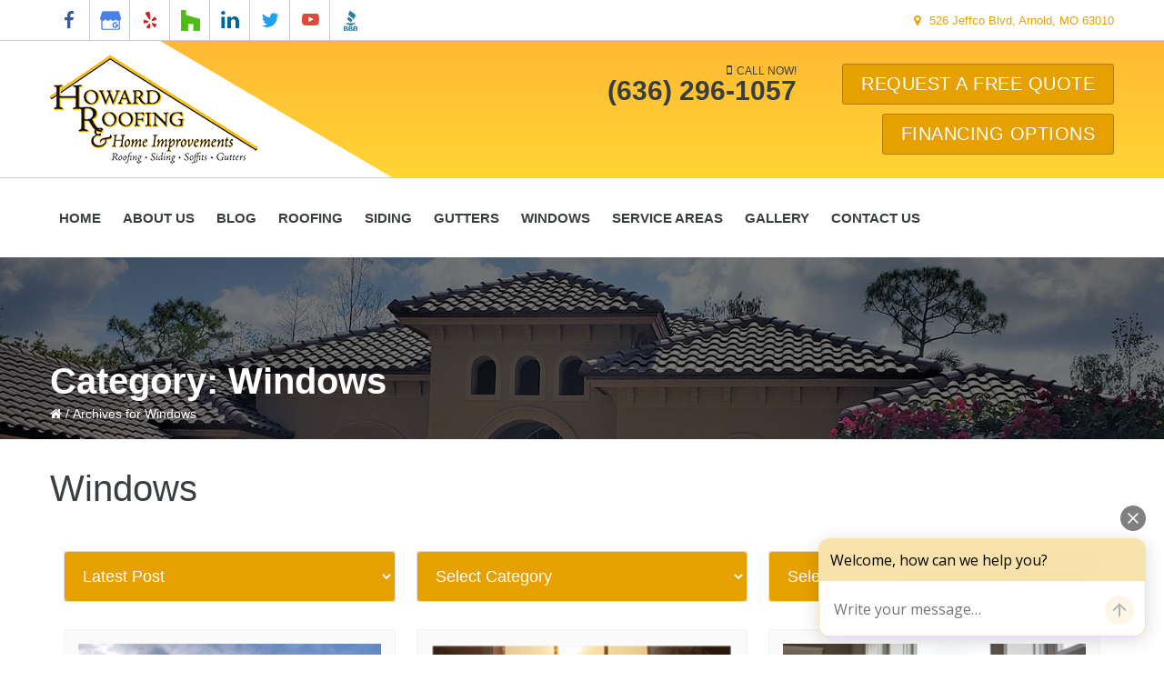

--- FILE ---
content_type: text/html; charset=utf-8
request_url: https://www.google.com/recaptcha/api2/anchor?ar=1&k=6LfuR6gUAAAAAEh8F5Zith86H_wogOeERaZHaGqX&co=aHR0cHM6Ly93d3cuaGhpcm9vZi5jb206NDQz&hl=en&v=PoyoqOPhxBO7pBk68S4YbpHZ&size=invisible&anchor-ms=20000&execute-ms=30000&cb=fvgdpaagb8x
body_size: 48737
content:
<!DOCTYPE HTML><html dir="ltr" lang="en"><head><meta http-equiv="Content-Type" content="text/html; charset=UTF-8">
<meta http-equiv="X-UA-Compatible" content="IE=edge">
<title>reCAPTCHA</title>
<style type="text/css">
/* cyrillic-ext */
@font-face {
  font-family: 'Roboto';
  font-style: normal;
  font-weight: 400;
  font-stretch: 100%;
  src: url(//fonts.gstatic.com/s/roboto/v48/KFO7CnqEu92Fr1ME7kSn66aGLdTylUAMa3GUBHMdazTgWw.woff2) format('woff2');
  unicode-range: U+0460-052F, U+1C80-1C8A, U+20B4, U+2DE0-2DFF, U+A640-A69F, U+FE2E-FE2F;
}
/* cyrillic */
@font-face {
  font-family: 'Roboto';
  font-style: normal;
  font-weight: 400;
  font-stretch: 100%;
  src: url(//fonts.gstatic.com/s/roboto/v48/KFO7CnqEu92Fr1ME7kSn66aGLdTylUAMa3iUBHMdazTgWw.woff2) format('woff2');
  unicode-range: U+0301, U+0400-045F, U+0490-0491, U+04B0-04B1, U+2116;
}
/* greek-ext */
@font-face {
  font-family: 'Roboto';
  font-style: normal;
  font-weight: 400;
  font-stretch: 100%;
  src: url(//fonts.gstatic.com/s/roboto/v48/KFO7CnqEu92Fr1ME7kSn66aGLdTylUAMa3CUBHMdazTgWw.woff2) format('woff2');
  unicode-range: U+1F00-1FFF;
}
/* greek */
@font-face {
  font-family: 'Roboto';
  font-style: normal;
  font-weight: 400;
  font-stretch: 100%;
  src: url(//fonts.gstatic.com/s/roboto/v48/KFO7CnqEu92Fr1ME7kSn66aGLdTylUAMa3-UBHMdazTgWw.woff2) format('woff2');
  unicode-range: U+0370-0377, U+037A-037F, U+0384-038A, U+038C, U+038E-03A1, U+03A3-03FF;
}
/* math */
@font-face {
  font-family: 'Roboto';
  font-style: normal;
  font-weight: 400;
  font-stretch: 100%;
  src: url(//fonts.gstatic.com/s/roboto/v48/KFO7CnqEu92Fr1ME7kSn66aGLdTylUAMawCUBHMdazTgWw.woff2) format('woff2');
  unicode-range: U+0302-0303, U+0305, U+0307-0308, U+0310, U+0312, U+0315, U+031A, U+0326-0327, U+032C, U+032F-0330, U+0332-0333, U+0338, U+033A, U+0346, U+034D, U+0391-03A1, U+03A3-03A9, U+03B1-03C9, U+03D1, U+03D5-03D6, U+03F0-03F1, U+03F4-03F5, U+2016-2017, U+2034-2038, U+203C, U+2040, U+2043, U+2047, U+2050, U+2057, U+205F, U+2070-2071, U+2074-208E, U+2090-209C, U+20D0-20DC, U+20E1, U+20E5-20EF, U+2100-2112, U+2114-2115, U+2117-2121, U+2123-214F, U+2190, U+2192, U+2194-21AE, U+21B0-21E5, U+21F1-21F2, U+21F4-2211, U+2213-2214, U+2216-22FF, U+2308-230B, U+2310, U+2319, U+231C-2321, U+2336-237A, U+237C, U+2395, U+239B-23B7, U+23D0, U+23DC-23E1, U+2474-2475, U+25AF, U+25B3, U+25B7, U+25BD, U+25C1, U+25CA, U+25CC, U+25FB, U+266D-266F, U+27C0-27FF, U+2900-2AFF, U+2B0E-2B11, U+2B30-2B4C, U+2BFE, U+3030, U+FF5B, U+FF5D, U+1D400-1D7FF, U+1EE00-1EEFF;
}
/* symbols */
@font-face {
  font-family: 'Roboto';
  font-style: normal;
  font-weight: 400;
  font-stretch: 100%;
  src: url(//fonts.gstatic.com/s/roboto/v48/KFO7CnqEu92Fr1ME7kSn66aGLdTylUAMaxKUBHMdazTgWw.woff2) format('woff2');
  unicode-range: U+0001-000C, U+000E-001F, U+007F-009F, U+20DD-20E0, U+20E2-20E4, U+2150-218F, U+2190, U+2192, U+2194-2199, U+21AF, U+21E6-21F0, U+21F3, U+2218-2219, U+2299, U+22C4-22C6, U+2300-243F, U+2440-244A, U+2460-24FF, U+25A0-27BF, U+2800-28FF, U+2921-2922, U+2981, U+29BF, U+29EB, U+2B00-2BFF, U+4DC0-4DFF, U+FFF9-FFFB, U+10140-1018E, U+10190-1019C, U+101A0, U+101D0-101FD, U+102E0-102FB, U+10E60-10E7E, U+1D2C0-1D2D3, U+1D2E0-1D37F, U+1F000-1F0FF, U+1F100-1F1AD, U+1F1E6-1F1FF, U+1F30D-1F30F, U+1F315, U+1F31C, U+1F31E, U+1F320-1F32C, U+1F336, U+1F378, U+1F37D, U+1F382, U+1F393-1F39F, U+1F3A7-1F3A8, U+1F3AC-1F3AF, U+1F3C2, U+1F3C4-1F3C6, U+1F3CA-1F3CE, U+1F3D4-1F3E0, U+1F3ED, U+1F3F1-1F3F3, U+1F3F5-1F3F7, U+1F408, U+1F415, U+1F41F, U+1F426, U+1F43F, U+1F441-1F442, U+1F444, U+1F446-1F449, U+1F44C-1F44E, U+1F453, U+1F46A, U+1F47D, U+1F4A3, U+1F4B0, U+1F4B3, U+1F4B9, U+1F4BB, U+1F4BF, U+1F4C8-1F4CB, U+1F4D6, U+1F4DA, U+1F4DF, U+1F4E3-1F4E6, U+1F4EA-1F4ED, U+1F4F7, U+1F4F9-1F4FB, U+1F4FD-1F4FE, U+1F503, U+1F507-1F50B, U+1F50D, U+1F512-1F513, U+1F53E-1F54A, U+1F54F-1F5FA, U+1F610, U+1F650-1F67F, U+1F687, U+1F68D, U+1F691, U+1F694, U+1F698, U+1F6AD, U+1F6B2, U+1F6B9-1F6BA, U+1F6BC, U+1F6C6-1F6CF, U+1F6D3-1F6D7, U+1F6E0-1F6EA, U+1F6F0-1F6F3, U+1F6F7-1F6FC, U+1F700-1F7FF, U+1F800-1F80B, U+1F810-1F847, U+1F850-1F859, U+1F860-1F887, U+1F890-1F8AD, U+1F8B0-1F8BB, U+1F8C0-1F8C1, U+1F900-1F90B, U+1F93B, U+1F946, U+1F984, U+1F996, U+1F9E9, U+1FA00-1FA6F, U+1FA70-1FA7C, U+1FA80-1FA89, U+1FA8F-1FAC6, U+1FACE-1FADC, U+1FADF-1FAE9, U+1FAF0-1FAF8, U+1FB00-1FBFF;
}
/* vietnamese */
@font-face {
  font-family: 'Roboto';
  font-style: normal;
  font-weight: 400;
  font-stretch: 100%;
  src: url(//fonts.gstatic.com/s/roboto/v48/KFO7CnqEu92Fr1ME7kSn66aGLdTylUAMa3OUBHMdazTgWw.woff2) format('woff2');
  unicode-range: U+0102-0103, U+0110-0111, U+0128-0129, U+0168-0169, U+01A0-01A1, U+01AF-01B0, U+0300-0301, U+0303-0304, U+0308-0309, U+0323, U+0329, U+1EA0-1EF9, U+20AB;
}
/* latin-ext */
@font-face {
  font-family: 'Roboto';
  font-style: normal;
  font-weight: 400;
  font-stretch: 100%;
  src: url(//fonts.gstatic.com/s/roboto/v48/KFO7CnqEu92Fr1ME7kSn66aGLdTylUAMa3KUBHMdazTgWw.woff2) format('woff2');
  unicode-range: U+0100-02BA, U+02BD-02C5, U+02C7-02CC, U+02CE-02D7, U+02DD-02FF, U+0304, U+0308, U+0329, U+1D00-1DBF, U+1E00-1E9F, U+1EF2-1EFF, U+2020, U+20A0-20AB, U+20AD-20C0, U+2113, U+2C60-2C7F, U+A720-A7FF;
}
/* latin */
@font-face {
  font-family: 'Roboto';
  font-style: normal;
  font-weight: 400;
  font-stretch: 100%;
  src: url(//fonts.gstatic.com/s/roboto/v48/KFO7CnqEu92Fr1ME7kSn66aGLdTylUAMa3yUBHMdazQ.woff2) format('woff2');
  unicode-range: U+0000-00FF, U+0131, U+0152-0153, U+02BB-02BC, U+02C6, U+02DA, U+02DC, U+0304, U+0308, U+0329, U+2000-206F, U+20AC, U+2122, U+2191, U+2193, U+2212, U+2215, U+FEFF, U+FFFD;
}
/* cyrillic-ext */
@font-face {
  font-family: 'Roboto';
  font-style: normal;
  font-weight: 500;
  font-stretch: 100%;
  src: url(//fonts.gstatic.com/s/roboto/v48/KFO7CnqEu92Fr1ME7kSn66aGLdTylUAMa3GUBHMdazTgWw.woff2) format('woff2');
  unicode-range: U+0460-052F, U+1C80-1C8A, U+20B4, U+2DE0-2DFF, U+A640-A69F, U+FE2E-FE2F;
}
/* cyrillic */
@font-face {
  font-family: 'Roboto';
  font-style: normal;
  font-weight: 500;
  font-stretch: 100%;
  src: url(//fonts.gstatic.com/s/roboto/v48/KFO7CnqEu92Fr1ME7kSn66aGLdTylUAMa3iUBHMdazTgWw.woff2) format('woff2');
  unicode-range: U+0301, U+0400-045F, U+0490-0491, U+04B0-04B1, U+2116;
}
/* greek-ext */
@font-face {
  font-family: 'Roboto';
  font-style: normal;
  font-weight: 500;
  font-stretch: 100%;
  src: url(//fonts.gstatic.com/s/roboto/v48/KFO7CnqEu92Fr1ME7kSn66aGLdTylUAMa3CUBHMdazTgWw.woff2) format('woff2');
  unicode-range: U+1F00-1FFF;
}
/* greek */
@font-face {
  font-family: 'Roboto';
  font-style: normal;
  font-weight: 500;
  font-stretch: 100%;
  src: url(//fonts.gstatic.com/s/roboto/v48/KFO7CnqEu92Fr1ME7kSn66aGLdTylUAMa3-UBHMdazTgWw.woff2) format('woff2');
  unicode-range: U+0370-0377, U+037A-037F, U+0384-038A, U+038C, U+038E-03A1, U+03A3-03FF;
}
/* math */
@font-face {
  font-family: 'Roboto';
  font-style: normal;
  font-weight: 500;
  font-stretch: 100%;
  src: url(//fonts.gstatic.com/s/roboto/v48/KFO7CnqEu92Fr1ME7kSn66aGLdTylUAMawCUBHMdazTgWw.woff2) format('woff2');
  unicode-range: U+0302-0303, U+0305, U+0307-0308, U+0310, U+0312, U+0315, U+031A, U+0326-0327, U+032C, U+032F-0330, U+0332-0333, U+0338, U+033A, U+0346, U+034D, U+0391-03A1, U+03A3-03A9, U+03B1-03C9, U+03D1, U+03D5-03D6, U+03F0-03F1, U+03F4-03F5, U+2016-2017, U+2034-2038, U+203C, U+2040, U+2043, U+2047, U+2050, U+2057, U+205F, U+2070-2071, U+2074-208E, U+2090-209C, U+20D0-20DC, U+20E1, U+20E5-20EF, U+2100-2112, U+2114-2115, U+2117-2121, U+2123-214F, U+2190, U+2192, U+2194-21AE, U+21B0-21E5, U+21F1-21F2, U+21F4-2211, U+2213-2214, U+2216-22FF, U+2308-230B, U+2310, U+2319, U+231C-2321, U+2336-237A, U+237C, U+2395, U+239B-23B7, U+23D0, U+23DC-23E1, U+2474-2475, U+25AF, U+25B3, U+25B7, U+25BD, U+25C1, U+25CA, U+25CC, U+25FB, U+266D-266F, U+27C0-27FF, U+2900-2AFF, U+2B0E-2B11, U+2B30-2B4C, U+2BFE, U+3030, U+FF5B, U+FF5D, U+1D400-1D7FF, U+1EE00-1EEFF;
}
/* symbols */
@font-face {
  font-family: 'Roboto';
  font-style: normal;
  font-weight: 500;
  font-stretch: 100%;
  src: url(//fonts.gstatic.com/s/roboto/v48/KFO7CnqEu92Fr1ME7kSn66aGLdTylUAMaxKUBHMdazTgWw.woff2) format('woff2');
  unicode-range: U+0001-000C, U+000E-001F, U+007F-009F, U+20DD-20E0, U+20E2-20E4, U+2150-218F, U+2190, U+2192, U+2194-2199, U+21AF, U+21E6-21F0, U+21F3, U+2218-2219, U+2299, U+22C4-22C6, U+2300-243F, U+2440-244A, U+2460-24FF, U+25A0-27BF, U+2800-28FF, U+2921-2922, U+2981, U+29BF, U+29EB, U+2B00-2BFF, U+4DC0-4DFF, U+FFF9-FFFB, U+10140-1018E, U+10190-1019C, U+101A0, U+101D0-101FD, U+102E0-102FB, U+10E60-10E7E, U+1D2C0-1D2D3, U+1D2E0-1D37F, U+1F000-1F0FF, U+1F100-1F1AD, U+1F1E6-1F1FF, U+1F30D-1F30F, U+1F315, U+1F31C, U+1F31E, U+1F320-1F32C, U+1F336, U+1F378, U+1F37D, U+1F382, U+1F393-1F39F, U+1F3A7-1F3A8, U+1F3AC-1F3AF, U+1F3C2, U+1F3C4-1F3C6, U+1F3CA-1F3CE, U+1F3D4-1F3E0, U+1F3ED, U+1F3F1-1F3F3, U+1F3F5-1F3F7, U+1F408, U+1F415, U+1F41F, U+1F426, U+1F43F, U+1F441-1F442, U+1F444, U+1F446-1F449, U+1F44C-1F44E, U+1F453, U+1F46A, U+1F47D, U+1F4A3, U+1F4B0, U+1F4B3, U+1F4B9, U+1F4BB, U+1F4BF, U+1F4C8-1F4CB, U+1F4D6, U+1F4DA, U+1F4DF, U+1F4E3-1F4E6, U+1F4EA-1F4ED, U+1F4F7, U+1F4F9-1F4FB, U+1F4FD-1F4FE, U+1F503, U+1F507-1F50B, U+1F50D, U+1F512-1F513, U+1F53E-1F54A, U+1F54F-1F5FA, U+1F610, U+1F650-1F67F, U+1F687, U+1F68D, U+1F691, U+1F694, U+1F698, U+1F6AD, U+1F6B2, U+1F6B9-1F6BA, U+1F6BC, U+1F6C6-1F6CF, U+1F6D3-1F6D7, U+1F6E0-1F6EA, U+1F6F0-1F6F3, U+1F6F7-1F6FC, U+1F700-1F7FF, U+1F800-1F80B, U+1F810-1F847, U+1F850-1F859, U+1F860-1F887, U+1F890-1F8AD, U+1F8B0-1F8BB, U+1F8C0-1F8C1, U+1F900-1F90B, U+1F93B, U+1F946, U+1F984, U+1F996, U+1F9E9, U+1FA00-1FA6F, U+1FA70-1FA7C, U+1FA80-1FA89, U+1FA8F-1FAC6, U+1FACE-1FADC, U+1FADF-1FAE9, U+1FAF0-1FAF8, U+1FB00-1FBFF;
}
/* vietnamese */
@font-face {
  font-family: 'Roboto';
  font-style: normal;
  font-weight: 500;
  font-stretch: 100%;
  src: url(//fonts.gstatic.com/s/roboto/v48/KFO7CnqEu92Fr1ME7kSn66aGLdTylUAMa3OUBHMdazTgWw.woff2) format('woff2');
  unicode-range: U+0102-0103, U+0110-0111, U+0128-0129, U+0168-0169, U+01A0-01A1, U+01AF-01B0, U+0300-0301, U+0303-0304, U+0308-0309, U+0323, U+0329, U+1EA0-1EF9, U+20AB;
}
/* latin-ext */
@font-face {
  font-family: 'Roboto';
  font-style: normal;
  font-weight: 500;
  font-stretch: 100%;
  src: url(//fonts.gstatic.com/s/roboto/v48/KFO7CnqEu92Fr1ME7kSn66aGLdTylUAMa3KUBHMdazTgWw.woff2) format('woff2');
  unicode-range: U+0100-02BA, U+02BD-02C5, U+02C7-02CC, U+02CE-02D7, U+02DD-02FF, U+0304, U+0308, U+0329, U+1D00-1DBF, U+1E00-1E9F, U+1EF2-1EFF, U+2020, U+20A0-20AB, U+20AD-20C0, U+2113, U+2C60-2C7F, U+A720-A7FF;
}
/* latin */
@font-face {
  font-family: 'Roboto';
  font-style: normal;
  font-weight: 500;
  font-stretch: 100%;
  src: url(//fonts.gstatic.com/s/roboto/v48/KFO7CnqEu92Fr1ME7kSn66aGLdTylUAMa3yUBHMdazQ.woff2) format('woff2');
  unicode-range: U+0000-00FF, U+0131, U+0152-0153, U+02BB-02BC, U+02C6, U+02DA, U+02DC, U+0304, U+0308, U+0329, U+2000-206F, U+20AC, U+2122, U+2191, U+2193, U+2212, U+2215, U+FEFF, U+FFFD;
}
/* cyrillic-ext */
@font-face {
  font-family: 'Roboto';
  font-style: normal;
  font-weight: 900;
  font-stretch: 100%;
  src: url(//fonts.gstatic.com/s/roboto/v48/KFO7CnqEu92Fr1ME7kSn66aGLdTylUAMa3GUBHMdazTgWw.woff2) format('woff2');
  unicode-range: U+0460-052F, U+1C80-1C8A, U+20B4, U+2DE0-2DFF, U+A640-A69F, U+FE2E-FE2F;
}
/* cyrillic */
@font-face {
  font-family: 'Roboto';
  font-style: normal;
  font-weight: 900;
  font-stretch: 100%;
  src: url(//fonts.gstatic.com/s/roboto/v48/KFO7CnqEu92Fr1ME7kSn66aGLdTylUAMa3iUBHMdazTgWw.woff2) format('woff2');
  unicode-range: U+0301, U+0400-045F, U+0490-0491, U+04B0-04B1, U+2116;
}
/* greek-ext */
@font-face {
  font-family: 'Roboto';
  font-style: normal;
  font-weight: 900;
  font-stretch: 100%;
  src: url(//fonts.gstatic.com/s/roboto/v48/KFO7CnqEu92Fr1ME7kSn66aGLdTylUAMa3CUBHMdazTgWw.woff2) format('woff2');
  unicode-range: U+1F00-1FFF;
}
/* greek */
@font-face {
  font-family: 'Roboto';
  font-style: normal;
  font-weight: 900;
  font-stretch: 100%;
  src: url(//fonts.gstatic.com/s/roboto/v48/KFO7CnqEu92Fr1ME7kSn66aGLdTylUAMa3-UBHMdazTgWw.woff2) format('woff2');
  unicode-range: U+0370-0377, U+037A-037F, U+0384-038A, U+038C, U+038E-03A1, U+03A3-03FF;
}
/* math */
@font-face {
  font-family: 'Roboto';
  font-style: normal;
  font-weight: 900;
  font-stretch: 100%;
  src: url(//fonts.gstatic.com/s/roboto/v48/KFO7CnqEu92Fr1ME7kSn66aGLdTylUAMawCUBHMdazTgWw.woff2) format('woff2');
  unicode-range: U+0302-0303, U+0305, U+0307-0308, U+0310, U+0312, U+0315, U+031A, U+0326-0327, U+032C, U+032F-0330, U+0332-0333, U+0338, U+033A, U+0346, U+034D, U+0391-03A1, U+03A3-03A9, U+03B1-03C9, U+03D1, U+03D5-03D6, U+03F0-03F1, U+03F4-03F5, U+2016-2017, U+2034-2038, U+203C, U+2040, U+2043, U+2047, U+2050, U+2057, U+205F, U+2070-2071, U+2074-208E, U+2090-209C, U+20D0-20DC, U+20E1, U+20E5-20EF, U+2100-2112, U+2114-2115, U+2117-2121, U+2123-214F, U+2190, U+2192, U+2194-21AE, U+21B0-21E5, U+21F1-21F2, U+21F4-2211, U+2213-2214, U+2216-22FF, U+2308-230B, U+2310, U+2319, U+231C-2321, U+2336-237A, U+237C, U+2395, U+239B-23B7, U+23D0, U+23DC-23E1, U+2474-2475, U+25AF, U+25B3, U+25B7, U+25BD, U+25C1, U+25CA, U+25CC, U+25FB, U+266D-266F, U+27C0-27FF, U+2900-2AFF, U+2B0E-2B11, U+2B30-2B4C, U+2BFE, U+3030, U+FF5B, U+FF5D, U+1D400-1D7FF, U+1EE00-1EEFF;
}
/* symbols */
@font-face {
  font-family: 'Roboto';
  font-style: normal;
  font-weight: 900;
  font-stretch: 100%;
  src: url(//fonts.gstatic.com/s/roboto/v48/KFO7CnqEu92Fr1ME7kSn66aGLdTylUAMaxKUBHMdazTgWw.woff2) format('woff2');
  unicode-range: U+0001-000C, U+000E-001F, U+007F-009F, U+20DD-20E0, U+20E2-20E4, U+2150-218F, U+2190, U+2192, U+2194-2199, U+21AF, U+21E6-21F0, U+21F3, U+2218-2219, U+2299, U+22C4-22C6, U+2300-243F, U+2440-244A, U+2460-24FF, U+25A0-27BF, U+2800-28FF, U+2921-2922, U+2981, U+29BF, U+29EB, U+2B00-2BFF, U+4DC0-4DFF, U+FFF9-FFFB, U+10140-1018E, U+10190-1019C, U+101A0, U+101D0-101FD, U+102E0-102FB, U+10E60-10E7E, U+1D2C0-1D2D3, U+1D2E0-1D37F, U+1F000-1F0FF, U+1F100-1F1AD, U+1F1E6-1F1FF, U+1F30D-1F30F, U+1F315, U+1F31C, U+1F31E, U+1F320-1F32C, U+1F336, U+1F378, U+1F37D, U+1F382, U+1F393-1F39F, U+1F3A7-1F3A8, U+1F3AC-1F3AF, U+1F3C2, U+1F3C4-1F3C6, U+1F3CA-1F3CE, U+1F3D4-1F3E0, U+1F3ED, U+1F3F1-1F3F3, U+1F3F5-1F3F7, U+1F408, U+1F415, U+1F41F, U+1F426, U+1F43F, U+1F441-1F442, U+1F444, U+1F446-1F449, U+1F44C-1F44E, U+1F453, U+1F46A, U+1F47D, U+1F4A3, U+1F4B0, U+1F4B3, U+1F4B9, U+1F4BB, U+1F4BF, U+1F4C8-1F4CB, U+1F4D6, U+1F4DA, U+1F4DF, U+1F4E3-1F4E6, U+1F4EA-1F4ED, U+1F4F7, U+1F4F9-1F4FB, U+1F4FD-1F4FE, U+1F503, U+1F507-1F50B, U+1F50D, U+1F512-1F513, U+1F53E-1F54A, U+1F54F-1F5FA, U+1F610, U+1F650-1F67F, U+1F687, U+1F68D, U+1F691, U+1F694, U+1F698, U+1F6AD, U+1F6B2, U+1F6B9-1F6BA, U+1F6BC, U+1F6C6-1F6CF, U+1F6D3-1F6D7, U+1F6E0-1F6EA, U+1F6F0-1F6F3, U+1F6F7-1F6FC, U+1F700-1F7FF, U+1F800-1F80B, U+1F810-1F847, U+1F850-1F859, U+1F860-1F887, U+1F890-1F8AD, U+1F8B0-1F8BB, U+1F8C0-1F8C1, U+1F900-1F90B, U+1F93B, U+1F946, U+1F984, U+1F996, U+1F9E9, U+1FA00-1FA6F, U+1FA70-1FA7C, U+1FA80-1FA89, U+1FA8F-1FAC6, U+1FACE-1FADC, U+1FADF-1FAE9, U+1FAF0-1FAF8, U+1FB00-1FBFF;
}
/* vietnamese */
@font-face {
  font-family: 'Roboto';
  font-style: normal;
  font-weight: 900;
  font-stretch: 100%;
  src: url(//fonts.gstatic.com/s/roboto/v48/KFO7CnqEu92Fr1ME7kSn66aGLdTylUAMa3OUBHMdazTgWw.woff2) format('woff2');
  unicode-range: U+0102-0103, U+0110-0111, U+0128-0129, U+0168-0169, U+01A0-01A1, U+01AF-01B0, U+0300-0301, U+0303-0304, U+0308-0309, U+0323, U+0329, U+1EA0-1EF9, U+20AB;
}
/* latin-ext */
@font-face {
  font-family: 'Roboto';
  font-style: normal;
  font-weight: 900;
  font-stretch: 100%;
  src: url(//fonts.gstatic.com/s/roboto/v48/KFO7CnqEu92Fr1ME7kSn66aGLdTylUAMa3KUBHMdazTgWw.woff2) format('woff2');
  unicode-range: U+0100-02BA, U+02BD-02C5, U+02C7-02CC, U+02CE-02D7, U+02DD-02FF, U+0304, U+0308, U+0329, U+1D00-1DBF, U+1E00-1E9F, U+1EF2-1EFF, U+2020, U+20A0-20AB, U+20AD-20C0, U+2113, U+2C60-2C7F, U+A720-A7FF;
}
/* latin */
@font-face {
  font-family: 'Roboto';
  font-style: normal;
  font-weight: 900;
  font-stretch: 100%;
  src: url(//fonts.gstatic.com/s/roboto/v48/KFO7CnqEu92Fr1ME7kSn66aGLdTylUAMa3yUBHMdazQ.woff2) format('woff2');
  unicode-range: U+0000-00FF, U+0131, U+0152-0153, U+02BB-02BC, U+02C6, U+02DA, U+02DC, U+0304, U+0308, U+0329, U+2000-206F, U+20AC, U+2122, U+2191, U+2193, U+2212, U+2215, U+FEFF, U+FFFD;
}

</style>
<link rel="stylesheet" type="text/css" href="https://www.gstatic.com/recaptcha/releases/PoyoqOPhxBO7pBk68S4YbpHZ/styles__ltr.css">
<script nonce="9ig7eaz1M0wjeUpLjHMh_w" type="text/javascript">window['__recaptcha_api'] = 'https://www.google.com/recaptcha/api2/';</script>
<script type="text/javascript" src="https://www.gstatic.com/recaptcha/releases/PoyoqOPhxBO7pBk68S4YbpHZ/recaptcha__en.js" nonce="9ig7eaz1M0wjeUpLjHMh_w">
      
    </script></head>
<body><div id="rc-anchor-alert" class="rc-anchor-alert"></div>
<input type="hidden" id="recaptcha-token" value="[base64]">
<script type="text/javascript" nonce="9ig7eaz1M0wjeUpLjHMh_w">
      recaptcha.anchor.Main.init("[\x22ainput\x22,[\x22bgdata\x22,\x22\x22,\[base64]/[base64]/[base64]/KE4oMTI0LHYsdi5HKSxMWihsLHYpKTpOKDEyNCx2LGwpLFYpLHYpLFQpKSxGKDE3MSx2KX0scjc9ZnVuY3Rpb24obCl7cmV0dXJuIGx9LEM9ZnVuY3Rpb24obCxWLHYpe04odixsLFYpLFZbYWtdPTI3OTZ9LG49ZnVuY3Rpb24obCxWKXtWLlg9KChWLlg/[base64]/[base64]/[base64]/[base64]/[base64]/[base64]/[base64]/[base64]/[base64]/[base64]/[base64]\\u003d\x22,\[base64]\x22,\x22QylxwrFaw5NUAsOResKAdTYYIAHDlMKyZhkcwp8Rw6VQAsORXm4ywonDoxFkw7vCtXZwwq/CpMKvehNSd2kCKyYxwpzDpMOqwoJYwrzDqnLDn8KsAMKjNl3DtcKQZMKewqLClgPCocO2d8KoQkbCjSDDpMOLADPClC3Dh8KJW8KUKUshUGJXKHvCtMKTw5sKwrtiMDF1w6fCj8Kcw4jDs8K+w6zCpjEtGsOfIQnDpCJZw4/Cp8ORUsONwoPDtxDDgcK2wqpmEcKcwqnDscOpXRwMZcKpw6HConcgWVxkw7DDpsKOw4Mdby3Cv8KKw53DuMK4wo/Cvi8Iw4Rcw67DkxnDiMO4bFJhOmEiw7VaccKLw79qcFDDvcKMwonDrmo7EcKhDMKfw7Ufw6Z3CcKdF17DiBERYcOAw7Fkwo0Tfm14wpMfVU3Coj/Ds8KCw5VrAsK5en/DtcOyw4PCnS/CqcO+w6HCncOvS8OHI1fCpMKSw5LCnBcMXXvDsUjDrCPDs8KedkV5YMK9IsOZOnA4DBQ6w6pLVjXCm2RLB2NNGcOqQyvCt8OQwoHDjhczEMOdQQ7CvRTDr8KLPWZVwp51OULCtWQ9w7rDqAjDg8K/WzvCpMO4w64iEMO8BcOibGfCniMAwqTDvgfCrcKOw5nDkMKoBW1/[base64]/DqcKBA0VFUcOjOMKNwq7CqD/ChCc/KnNOwqfChUXDi2zDnX57LwVAw5LCkVHDocO+w5Axw5pGT2d6w5YGDW1MGsORw50yw5sBw6NiwoTDvMKbw5zDkAbDsBvDvMKWZGJbXnLCu8OCwr/CunTDlzNcXgLDj8O7T8Oiw7JsesKAw6vDoMKfPsKrcMOowrA2w4xOw6lcwqPCg0vCllo3TsKRw5N3w5gJJGhvwpwswpDDmMK+w6PDoVF6bMKxw4fCqWF+woTDo8O5XsORUnXCrT/DjCvCp8KLTk/DsMOyaMORw7JVTQI/UBHDr8Ojfi7DmmE4PDt9JUzCoVHDvcKxEsO1DMKTW3PDrCjCgBzDhktPwq0tWcOGecOvwqzCnnQuV3jCnMKUKCV+w6huwqoZw6UgTh8+wqwpAm/[base64]/[base64]/DqhZ4IR5aw78cWXNVBcK7wqDDmRF2cH4Iwq/DhsKjLg83PUsJwq/Dl8KAw6nCssO/wp8Gw7rCkcOMwrNLXsKkw7LDosKXwobCoF5hw6DCpcKCK8OLZMKDw4bDncOVcsKtXAsGSj7Dvx4jw4J8woXDn3XDiC3Ds8O2w7LDpjfCsMKLHw3CsCgfwqZ+GMKRFFbDqgHCml9lRMOVFjbDsxpqw7/Dlh4Ew7zDuQfDiVRww54OWzIcwrIUwo57QAPDjnFLasO1w6knwonDo8KWJsO0S8Kfw6TDv8OiZEJDw4rDr8KGw6FDw4TCiX3CqcOLw7tvwrp9w7vDrcO/w7I+YT/CqAo0wosjw5zDj8OLwpUaMF9awqpEw5bDnyTCn8OOw54Ywo5awpYia8O4wojCnn9Ewr4QPkg4w4DDinbCpSRmw4sHw7jCvn/ClR7Dt8Oyw753OcOkw5DCmyk5NMKPw7Qkw6hLesKNccKAw5JDUCcswog4wrgCHBdQw74nw7d9wq0Hw5QvCDE7aQRsw6wrIDt1PsOQaGXDq0t/P217wqJ7MsK1fU3Dnl7DnmdaX0XDo8K6woFOYFLCl3rDqEPDp8OPAsOOZMOdwrl+KcK5a8Khw60JwprDoDA6wrUJFcOywo7Dv8O3YcOMV8OCSDPDucK3a8Omw61hw71vFUo3TMKewrvCj3fDsk/DsUbDvsOpwoFKwoBIwrbCt0x9Jk51w5NrShrChik+YivCqRbCsmplGzAhA0vCt8OAe8OkXMOGwp7Cgi7DocOEQcOuw5oWSMKkZQzCpcKgNThpd8O4URTDtsOOdQTCpcKDw7DDs8OFCcKBMsKldAJ+EjPCisKjfEfDncKZw4/Cu8KregLCjhYmFMKDIlrCtsO7w7RqDcKuw68yScKGRcOuw4zDtMOkwovCt8O/w54LTsKtwoYHAQ0LwrHCrMO2Hhx6ehdvwq8qwpJXVcKuV8KTw5d8A8Kbwps7w7pdwq7CsH1Cw5l9w4AZEU8bwqDCjFRMbMORw49LwoA3w4VKT8O/w6bDg8KJw7QsfcK7IRXClSLCqcOXwq7DkH3CnmXDmMKLw6XCnyrCviDDkQ7CssKEwp3Ck8O6DMKKw4kiPcO/U8KHG8OiFsKLw44Qw78Qw43DlcKywplhD8KMw73Dtj4qT8Kqw6F6wqUCw7FGw4pOYMKMJMO1KsK3DQ8gLDVnYGTDklvDhMKhKsObwqxOQzs9CcO1wp/DkhfDoXxhB8Ksw7PCusORw7rDjcKeNsOEw6/[base64]/DoAvDkxjDvcKpME5ew6bDmcOww6TChSfCmMK5T8KWw5JFwqQnYB1aRcKcw6HDsMOYwoLDmcKMO8OWbgzCkSVZwqfChMOBNcKmwopjwoZeNMOew7Z9SV7ClcOowqNvTsKbVRTCs8OWSwwLaV43cGPCpk1hL2LDlcOOV0VXeMKcT8KgwqLDuXXDuMOAwrQSw7rCoU/CqMOwBjPCi8KfeMOKCUXDqU7DoWNZwodTw5JawrPClFDDqMKoflzCtcOqAm/DpCrDj2F7w5LDjiMgwph+wqvCmR4Nw4cmN8KYPsKww5nDojcZwqDDnsOjXsKlwqw3w7IQwrnCiB0KM13CsVfCmsKOw4zDklrDlG5rNiA7T8KqwpF1w57DvMOzw6TCogrDvjpXw4kzRMKswqDDmsKpw53CnRQawoFFHcKBwqjClcONaGMiwqApd8KwPMKCwq97Wx/DiWU+w7vCjcK1cnQPdmjCtMKUF8O/wpPDicKfH8K8w4k2E8ObfnLDk3nDscKIYMO0woDCssK8w4tAegs1w6FOSzjDqsO1w4M4eDHDuRTCtsKDwoZkWz1fw4nCvyMnwo8mezzDg8ONw47CgWxJw7pwwp7CpQfCrQNnw5/CmzDDgsKew40bScKrwqzDvmPCgk/Dh8KmwoEtX0Muw6IDwqoLQ8OlHcO3wrnCmQHDi0fCrMKHbSR9L8KMwqTCj8OQwoXDj8KvDxkcTCDDijLDosKiRXIMZMKNcsO+w5/CmcKOMcKew64/[base64]/[base64]/DtMKjK8OawqDDvMOgw6XDrcOJAxwMBsKIMMKieys+KmTDsR10wpAETlvDnsKhJ8OlVcKAwqEqwpvClAV3w4zCo8K+WsOlCkTDnMK7wqdeXQ/CkMKwZ3V4wrYuWMOGw7Ufw63CmkPCqy3CnQXDrsOCIcKewp3Dg3vDtcKtwqjClF9ZDcOFFsKFw43CgkPDicK+T8Kjw7fCtsKcM11VwrLCi2LDshTDuFdiWMOZUHVzIMK/w5fCo8O7aGTCqA7Dug3CrMKiw5MowpF4V8ONw6/DlMOzw7kmwrhFKMOnDUxKwocsREbDrMOwfMOdw5/Ctk5WHwrDrADDqsOQw7DChcONwovDqit9w7zDqVfDlMOawq9Pwo7Cly1ycsK6FMKMw4fCo8OcLw3CkF9Uw4rCi8OvwqZCwobDpi7DlsKifTIYIC0YaxMSQ8K/w67CnnR4RcKuw4MTOsK6bRXCtMOKwp7DncOTwrJiQWcKUCk6dxg3C8OKwoF9AljCpMKCO8Oww71KIgzDj1TCpQbCl8O1wpfDvFpgan0Jw4E5Ex3Duz5Qwq0LMsKww4/Du0TCq8O+w6lzwovCtsKvfMKdYknDkcO5w5PDnsOoWMO7w5XCpMKOw7wiwpE+wpBPwo/CkMOWw5MpwpbDtsKDwo/CnyVCAMOsU8OWekTDvUcMw6vCoFoMw6jCtHRowp07wrvCuSjDizsHL8KQwqUZAsO+BcO7NMObwrYIw6TDqEnCksOlLBcPHQHCkkPDtB03wrEhZcOFIk5DV8OzwrHCuEBfwoVmwqTDgwpPw73CrDYVeQXDhsOUwoYiTsOZw5rCjcOfwrZQCU/Dg0koMFUuLMO6DU1WXlrCrMOaQxF1bHBBw4PCi8OdwqzCisOJJ3U7MMKuwrU3wr0Qw4fDjcKCIhbDuTpNeMOaeBDCssKeGDTDi8O/[base64]/DjcORRlBrw4VGw5DCo8KCXHPCrcOsBhY8XsKoGQzDhQbDuMOVTEHDqWxpUsKVw7zDm8OnWsOCwpzChwYVw6Axwo1STnjDjMO7cMKtwp8MLntVMTR9LcKCHxZMUS/CoCZWAQpOworCryfCqcKew4jDhMO8w54cEj7Ci8KSw6w+RDzDtMOWXAsowqMGenwbN8Oww6XDqsKIw5gRwqkjXnzCuW9KBsKgw6JAQ8KKw5UGw6pfbMKWw6oPTAV+w5E5ZsK/w6RUwp/CusKgD1LCiMKsFDoDw4Ugw6FdfwnCr8OJHlfDqkI0TCs8WkgJwqpCeTzDujXDm8KzEQJsEsKVFsKSwqZlfCnDlm3CiH8zw4sBE3vDk8O7wpbDoCzDucO/U8OPw4UrNjt1Mk7CiT1zw6TDr8OEImTDpcK5AVdhMcOEwqLDj8K6w5rDm0zCr8OCdErClsKqwp80wr3CiknDg8OxLMOkw60rJGg9w5HCmglQMxHDiCE0bwcew4wsw4fDuMOtw4skHCc9HTsGwqzDgwTCiFc1KcK/[base64]/CqClWDsKLwrdpIi0QO3PCrncSdMKmw4dHwp8FQXPCjGTCjE06woprw57DmcOKwqHCv8ONJmZzwrIFXsK4RldVJSPCjENBc1VgwqxjOl9pSBNme18VIQsUwqhAMR/DsMOFEMOaw6TCrDDDoMOqQsK4cmtIwqHDnMKeHxgMwrsQX8KYw6nCmTzDl8KMKTvCicKWw5zCssO8w5sOwoHCh8OIcW0Qw5rCnTrColjCu103FB8FE14/[base64]/WT3DhWHDjMOyP3Ntwphbwql/w4hCw7vDgB1Nw7YXNMOvw4IfwpHDuSd4ZMOGwpzCvcK/L8OBMldEaVlEdxTCsMK8HMO3FsKpw40FdMO9JMKvZMKCC8KCwoTCoj3DrBt1ZCPCqMKEYh3Dh8Oow5HCmcOaXiHDj8O3cnFHVkvDgG1HwrPCkMKXa8OHUsOxw6LDsF7CvW1cw77CusKdCg/[base64]/DjDUpw4Ndf8KfwrLCqHF5e8OZwoRGCcOTw4J+w4TDjcKlD33DksKQZFrDhBQ7w5U7dcKda8ObG8Kowo8ww4rCvCZRw7Y/w4cHw4MFwqloYcKRInR9wqd/[base64]/YMOWw7fDjQDDgcO+w7zDqsKxH0U2NF3Ci0zDpxgWDcKTKCjDhcKsw5czHhodwrXCjcKCWjbCsltNw4vDjE9AL8KPKMOjw5ZMw5VyTjFJwpDCsBfDmcKoDnpXXCE6fWfDrsORCCDDuRLDmhk4Q8Ktw53Cp8KmWxw/[base64]/w41sG8KGQmsaw4HCjsOQe8Ojwo4wGBo9H8K4CXLDrkIhwqzDscKha27CsEfCssKOXcOtdMKeQcOvw5rDnVAkwoY7wr7DplPCm8OvDcOxwqTDmMO0w5RWwr1bw6IbHy3DrcKWFcOdNMOVYmDCnXTDpsKKw63DulwQwo9Ew6TDo8KkwopAwrTCp8OZWsO2b8O+YsOYEn/DuwdJwpPDlWJpfS/CtcKsdmtCMsOjEcK3w6JBWCjDlcK8L8KEUCvDhQbDlcKLwoXCqzlXwpIKwqR0w7DDjhbCrMK4PR47wqwFw77DqMKYwrXCl8OLwrF3wovCksKtw5HDpcKEwp7Dij/CqVVgJTw9wojDkcOrw68GQ1I+AT3DhnxAPcK+w5g9w5HDm8KFw67CusOKw6Aew6oODsO6w5Auw4lEOsOlwpLChUrCmMOcw4/DrsOKE8KSUMKPwpZAOcKQd8OhalHCocKUw5DDpDjCkMKRw5MUwr/CkMKjwobCsnJVwq7DhMOeQMObR8ORAsObHsOlw45WwoXCp8O/w4HCvsOww67DgsOob8KKw4ogwotjG8KSw6NywqnDoD8rZnwyw7hawoRyPQdwYcOnwqLCkMKvw5LCpCvDjSBiK8OUV8OcScOQw6vCrcKASlPDljBwYGXCoMOqMcOvfHsZT8KsA0bDqMKDWMOhwpbDscO3H8K3w4TDn0jDtC3CnnnCrsO/w5nDtsKFYEwOCCh8QiTCisOYw7jCoMKWwr3DrsOUQ8KvSTlzXXUfwrocU8O6BCbDtMOOwqcsw5rClEI/wrnCmMKowrHCrCTDicODw4PCs8Oxwppsw5F9KsKvwqvDi8O/G8OgLsOSwpPCkcO+HHnCuzfDumXCvsOIw4FbPkdnCcOUw789EMOBw6/DqMOCO2/DoMOrYsKSwr/[base64]/DjF4Kw4cswoIobsKxW8KZZWwiHcKCw53ChyhNflnDt8OKbGtOecKnCARswogFC3zDh8OUH8KFZXrDpEzCsw1BN8O4w4BaUwFUC0DDl8K6Fm3ClcKLwr5HNMO8worDk8O/EMKVT8KXw5fCmMOEwpbCmg5ow5XDicKuG8K6ccKQU8KXJm/Cu2PDgcO2N8OqQWRHwq06wrnDv0jDvnYSBcKwSVjCqno6wo45JX3DoRfCi1TChE3DrMOkw57Ds8O2wqjCih7Dk3/DrMODwqweHsKow4Irw4fCnU5RwqRRWBPDnHXDrsKxwosTC17CgiPDsMKKb2XCowsCcE1+wqktIcKjw4nCocOCWcKCLxpbaggnwrhvw7bCvcOHKWlyGcKYw5wKwr5acDYDL3/CrMKIdCBMRyTCnMOBw7rDtW3Cv8OHIxZqFy/[base64]/wqZ6JMOyccOew5rChA3CsRVjwrHDkMKQScODw6PDsMOCw7JjGcO0w7fDj8OPLMKNw4ZQasKGTQLDicKiw7TCmyFDw4rDrcKMfx/DkHnDm8K/w49uw6IIM8KIw5xSPsOzXz/DlsKlBjfCvnTDmS1lasOITmzDil7Cix/ChWHCt3fCjCAvTMKMHMK0wp/Cm8O3woPDoVjDj1/CrxPCk8Okwp9eOUzDp2HCij/CqcORE8OIwrokwp4pasOAQjQswpheYVtXwp3Ci8O0HcK8CQLDvU7CrsOOwq/[base64]/[base64]/w4k3woAgHE0ETHNxIMKRSWvDgcKVZsOKUsKYw5Epw6hMRB0vY8ORwoLDphA+IMKIw5HDsMOawqnDrjIxwqnCs05PwoYaw55Hw5zDjMOewpwIWMKfE1IzVjnCvwNUw4wKHFc3wp/CnsKDwo3CpHU9wo/DqcOWcXrCucOWw7jCucOvwqnCuSnDpcKHaMKwGMOgw4/DtcOiwqLChsOww5HCpMKFwrd9TDcGwoHDqk7CgQ5pT8ORZ8Kzwp7DisOjwpJiwo3CvsKAw5gfRxJNCSNuwpRlw7vDssKbSsKxGSrCs8KFwobDnsODEcOaXsODOsOye8K+Oj3DmwDCnSHDu3/CucOTEjzDiWzDlcKPwp48wqjCilFKwqHCs8OBRcKOPVlVWA4iwp1ZEMKIwqPDtCJGH8KiwrYWw5p/OEnCjVlhdV86HhDCk3pPRh/DmyjCglVDw4HCj19xw4zCkcKTUn4UwovCosKuwoIVw6hkw6JHXsOmwrrCpS3DgWrCsX5Fw7HDrGPDiMKowqA/wo8KbsOgwpvCqcODwqFNw4Yqw5XDngnCujpTXC/CusKWw6zDhcKmasOOw73DsSXDgcOWbsKqIF0Zw5TCk8KPN3AtTcKWASw6woh9wpcXw4pKccOQHw3CjcKZw7FJTsKhVGoiwqsdw4TDvCMXJMOlO3vCtsKlGlrCmMOmPjJ/wpobw4kwc8Oqw7bCi8OPDMOScjUnwq/DncKbw50JOMKswrI7w5zDlgxScMO5XQ/DoMOudQrDok/CjXXCuMKrwpPCv8K2KBTDnsO1Ay8ewpcEJyJyw6MhbXzDhTTDtD0JG8OwQsKFw4LDtGnDk8O2w7jDpFnDi3HDnlLCt8K/[base64]/[base64]/[base64]/wpnDhxjDu2BVwoEHLjTCgWDCl8KPwpJ+SiLCkMKQwrfDucOyw4gDBMOMfmrCi8KNPwRPw4U/a0VEacOIKMKaO3bCiT8hSDDDqF1owpJQYEjChcOmccOdw6zDiE7CmsK0w4bCo8KXIRcTwpDCmsKjwqhbw6F+XcOJS8K0N8OJwpNRwpDDoEDChcOOREnCsXPDv8K5fQDDn8OqG8ORw6PCvsOIwpszwr1UTFvDlcOHawg+wpzDhgrCnVLDpHo/NQFNwrvCvHENLkXDslHDncO0IRhUw5NWDSIBdMK1fcOjNmbCpXLDqsKuwrEnw51nKkdow6thw7vCsB/[base64]/DuMOCwoDDh8K5D8OOd8OXVxR3wqwEw4QpKXfCvQ/CgF/[base64]/[base64]/[base64]/DnG/DqQwMw5EVVhpuw4xpwqDDjEjDlXUWIktrw5fDjsKhw48/wrMWMMO1wr0Awp7CvcO3w7LCnDzCg8OIw6TCjnoIEh3ClMOdw59hYcOqwqZtw5zCoAx4w4dPQXFNKsOIw653w5PCm8Kkw6hIScKjH8OWacKJNF1Rw642wpzCocOZw4/[base64]/DkinDnCTDqDg+w5ZXwpPDoDHDrMKOccKIwp/ClcKQw5skNxnDhFRfwo9ywpJdwoo1w6dxI8KhKxrCssOww5TCs8K8a0tHwqMPcDVdw7vDp3zCmX4EQMOODHDDpWnCk8K5wq/Dt0wnw4jCosKFw58oZsO7wofDjxHChnLDpR8YwozDnmnDu1MTAMKhNsKPwpfDpwHDtjvDpcKjwos8wol3CsO/w7o+w7U5QsK6w6IUXsOkVwN6I8OlXMOAU1wcw50XwqbDvsOJwoBCw6nCrDXDu11pUQ/DliTCgcKUwrZ3wqfDsWXCszcew4DCosKlw4nDqlAXwqLCuUjDl8KQH8Kxw7PDpsOGwqfDilJpwol7wrDDtcO5PcKBw63CpBRuGgVFScKxwrtDfSdqwqB3bMKJw43CmcO0PyXDmcOcfsK+DcKDXWkDwojCpcKeZXXCgcKRLh/DgMKCPcOJwroAPmbCn8Knwq3CjsOWZsKVwrxFw6p6XSxLaQMWwr3CvMKTH1hyRMORwo/[base64]/[base64]/Q3TDj2h/wr7CrHvDgMKnLABYw5rCkXxMwpfCjylnX1PDqBTDnxrCk8OzwoDDjcOSbVTDlw/DhsOkEzFrw7fCh39Awpt4U8KkHsKwXQpUwrtGYMK1UWQ7wpkcwpzDn8KNHcO8WyXCgRHCi3PDvHbDhcOEwrDCvMOAwrdlRMO8AnZ1Xn0xBC/CsEnCpj/Ct1XCiE0YGcKrQ8K+wqvCngXDpH3DiMK/Vx7DkcKzEsOGwprDpMKtVcOkCMKrw4AYYUAuw4jCiifCtcK/w5zCsRjCkEPDoTduw67Cs8OMwq4ZIMKGw7bCqQ/DtMKMFTDDtMOTwpoxVz1CV8KpFXVMw6NOSsO6wobCgcK0D8KFwovCk8KTwp3DgU9mw5J3w4cww6PCucOmbGfCgBzCh8K3Ynkww5Rxwq9eZsK8HzM2wp3CgsOow58LMSgnTcKMZ8O4ecK/SBEZw5luw5l3aMKEesOKZcOvdMORw6Zfw5rCsMKxw5PDu2oYEsOsw5Iow5PCrMKkwokUwopnDXdMYMO/wqoRw5tUThTCr07CtcOmaT/DscOmw63DrybDqgZsUg8aHGrCjEDCh8KPRGhbwrfDrcO+cS8SWcObMGJTwpZXw6QsPcOPw7vDgyInwpB9NnfDpBXDqcOxw6wWEcOHQcO6wqc7OVPDjcKtwr/CiMKZw4LCvMOsdwbCgcOYKMK3w45HJ3dFehPDl8KtwrfDjsOewrDCkj5xHSByTSnDgMKTFMOVRMK/w4/DlsOWwotcdcOeNcK5w4vDhcOowonCnyYzLMKIFQ4/PcK1w5YlQ8KFWsKjw6nCtcKiZxd5HkTDi8ODXsKSNGc9S3jDsMOsNT5OEUgXwo1fw7AGGsOzwoJtw43DlA07QGPCssKiw7shwoo/PwU0w6nDsMK1MMKSSTfClsOGw4/[base64]/Dr3jDl3N3JA17w5ZRBGRcwqpkBcOYLsOQwqHDnmjDoMOAworDncKPwqQmcDfCiEVpwrMiJsOYwp3CmGtXHDfCucKzYMO2AjoHw7jCn2nCvWFwwqluw67Cu8OiFGtnJAhwf8OaXMO5bcKRw5/[base64]/[base64]/wqTDjMOWw6zCtGHCogRjRiwRcixaw6JiC8OdwrByw7vDgVofLXfDkFYgw4JEwpx3w5XChj7Ch3lFw5/CmyFhw5/DsyLCjGBlwpMFw70Kw6xOYGLDvcO2SsO+wqHDqsO1wpJyw7ZKZAwqaxpWS0/Cqxc0b8Ovw5XDiAU5FFnDvhI7G8KjwrPDiMKTU8Omw5hsw54kwpPCphxDw7YJLE10CTxnMcOAKMO/wq1/wofDsMKwwqFXKsKgwrlYOMOxwpMOAQsqwo1Nw5/Ci8O6KsOmwpDDqcOqw67Ck8KwVEEpSAHCjDhjPcOTwp/DjhnDogzDqTfCl8OGwqQzEgPDpXzDt8KlVsOfw50ow5kPw7vCvMKYwqFjWAjCtBJGayADwozDqMKqCMOVwrTCvhBQwqcrOTzCksOSQsOgF8KKdMKPwrvCullWw4LChMKewr5BwqLCp0bDtMKQU8O/wqJbwrDClQ3Dn0NGZU7CnMKKw7tBTUbDpVPDisK9YUTDjzxSHWvDqizDtcOKw4R9bDhdA8ORw5/[base64]/Dt3Izw6ECwrHCqcOyZUpew5LDiMKLM2zDg8Knw4fCu3LDqcKywoIUFcKLw4tgYSTCqcKfw53DuGLDiXfDiMKVBkXCu8KDAXzDu8Omw6kewpHCnyACwr3CsFbDgz/DhsOJw6/DiXV9w7rDq8KHwpnDqnzCpcO2w7zDg8OLK8KRPQwMHcOLWhQFPlo6w618w4DCqRLCnnvChcOjFQrDhyLCkcOHA8KgwpzCo8OUw7wPw7DDlVnCq3tvbWYRw5zDvB/DkcOBw7bCvsKObsOBw7gTIlhMwpgbJXhAEhJQB8OWGzXDvsKLSjAbwqg5w4XDn8OXdcKGbiTCoylXw4snB3XCllwDWMOywo/DhnTCs3dfB8OzVAkswoHDgU9fw6lvcMOvwpXDmsOsecObw6TCmA/CpVBywro2worDt8Kow694IsOfworDocOUwpEtKsO6CcOJcALDoyfCtsKowqNLT8KJbsKsw68SdsKfw5vCiAQmwr7DuXzDsQ0lSSp3wqo7R8Kzw7zDrEzDkMKmwpPDsQYZW8O/[base64]/CzDCg0LDiXbCk8KQw7Ihw4jDlcKAw5lqEUoGfsOhwqzCsDDDi07ChcO2AcOdwrfCq3LCmcKvB8KQwp8fNjl5IMOjw5sPdxHDjMK/BMKewpvCo1l3QX3DsQcFw79dwqnDjVXCnzo9w7rDmsO6w6dBwrjCjmgdLMODdVg5wqZ5A8OkeSXCnMOVTiLDk2YSwp9MR8KhAcOKw4tldsKZYHzDhlp3w6YIwq97CQ1kacKUZMK2wpZWWMKkQcOmZkIOwo/DkhLDrcKnwpNODG4PdyE4w67DiMOvw6jCsMO1SEjComhJXcKew5MTUMOrw7bDoTUJw7jDsMKuRC5Bwo0jScOQDsKTwodYGhPDuWxsXcOxRiTCgcKwQsKpQ1rCjl/Dt8KzYi8MwrlFwpXCsHTCoyjCgSHCqMOOwo/[base64]/DqMO0OcO+OhPCp18eDmFgesKcRcKEwqcIJ8O7wrvCuF9Lw6jCoMOnw77DvMOEwpHCisKSKMK7cMO9w6pQTsK3w5lwMcOhw4vCisK0esOhwqkcIcK4wrs/wobClsKsEcOSIHvDgwdpRsK+w503wqhuwqxZw5UBwo3CuQJhAsK3WcOLwqobwrTDksKIFcKOQ33CvMKbw5/DhcO2wocvd8K1w5DDkDo4N8K7w6wOcmJlYcO4wq4RSi5Hw4o9woRvw57DksK5wpo0wrBbw43Dh3hpd8Omw5nCs8KVwoHDohrDm8KHD2YfwoUhBMKOw4BRDmnDjH7CqwZewrDCuy7DrXfCrMKAQsOewppewq3Dk27CvWfDlcKpJTLDrcK3dsKww7rDqXVGJ3fCkcO3Ym/Co3dAw4bDvMKsSkbDmcOYwrIjwqgYN8K8KsK2SkzCh2rDlmEKw55GfFzCisKsw7zChsOGw7/[base64]/DtgIGwpMNw7/CmMODNBQvVMOMED7Dh33CsgVCISsdw5pbwovCnCDDjHbDiHxdw43CrX/Du11Ew5ElwpvCjw/DvMKGw60fJFYbYMOYw7vDucOtwrPDgMKFwq/CqDANTMOIw5wgw6XDj8K8AktcwofClFc7Y8Orw5nDosKYecKjwqY8dsOLCMO3QlFxw7JYKsOCw5LDkSPChMOCHwonSWETw6nCtw4Lwq/DvB5ac8KQwrcuasOYwpnDkW3CicOOwrPDq1JlCDPDmcK8OEPCmjVBKzXDqsOAwqHDucK6wqPDuzvCuMKaCAHDocKhwowMwrbDi2x2wpgLE8O9I8KmwpTDiMO/JXlhwqjDgiZNLTcnfsOBw4xRYMKGw7LCoUnCnBN6RsKTEDPCvsKqwp/DisKLw7rDvgFqJjYoGnhxBMKjwqtpGWPDusKmL8K/MRLCrRjCshDCqsOuwq3DuQ/DscOEw6DCjMOATcO6G8O2a3zCk2BgdMKow7LClcK0wofDn8OYw51rwrAsw4bDh8KsHsOLwqzCnVXChsKFeUvDrcOxwrwdZxvCosK+NMOEAsKdw5/CnMKiYh7ColPCocKJw5grwolvw5p7YWYULARQwqzCrR7CsC9hSihow4ArOywVHMOFEyZXw7QAVDlCwooXbsKCaMK8IwvDhHLCicKGw6/DtRrCpsOXAkkgJ0vDjMOkw7TDksO7YcONA8KPw6bCrRnCucKRDmjDu8KkCcOAw7nDrMKMWV/CnG/[base64]/CcKLwp7CicO4fMO/woHCuyRSWl8ZdDPCucObw4FmLsOUHBtww6DDuznDuxzDpwIMR8Kiw78lcsKKw4sLw53DoMOSHULDqcO/XG3CmTLCicOvKMKZw5fCvVsMwqrDm8Ozw43Dv8K5wrHCnkQiGMO/B1F1w6jDqcKAwqbDtsOOwqzDncKhwqAAwpptSsK0w4fCghwqWHIWw4g9dcK4wpnCjMKGwqgvwr3CqcOGcMOOwojCncOZRmHDmsKqwo4Qw7Aew6l0e1gWwoRxE08yOsKVe2/Cv3gOWmUDw5jCnMOJb8K+csOuw48+w4Zew7bCscKVwpnCl8K0dFLDkA/CrnRmWU/DpMOdwqVkFDNfwo7DmEEGw7TCqMKBAcOwwpA5wrV4woQBwp14wovDvHbDoXbCi0vCvSHCmwYqY8OtVMOQeGfCsH7DiQYafMOLwpHDhMO9w7orcMOPPcOjwoPCuMKqDEPDmcO9wpoQw4hjw6fCvMO0T2nCiMKkEsOtw4/Cn8K2wr4hwpQHLQrDtsKLfWnCphbClkg2XHtzfMOFw6zCqlVpB1TDr8KDIsOtOcKeLDxteGZvJjfColLDisK6w7bCi8K9wo9Fw4LChCjCmTnDoj3DssO8wprCmsO0woVtwo8CLmZIamp5w6LDq3nDvjLCqSzCmsKNHD4/WnpCw5gHwqdKD8Ofw4hIPXzCl8KzwpTCtMKUUMKGWsK+w5PDiMKhwp/DtmzCscO3w53CicK7K1NrwojCjsO0w7zDuQRXwqrCgcOEw6TDkxBKw69Bf8OySWHCh8Oiwo9/XMO9BHDDml1CJmpTbsKqw5piI1DDkUrCvntmHAo5QDjDvMKzw57CmWDDlS88cFxkwqIHS2kjwqPDhMKUwpZFw7Rcw7/DmsKgwrA5w4QYw7/[base64]/DuMKpJ8Oaw6I2aw7CusOqRcKbw5fCqMOlw5pzLsO6wqzCosKATcK4UCTDp8OswqXChgrDijLCkMKdwrnCnsOdU8OZw5fCocO8alPCmkzDkwnDr8OZwq9BwrPDkQdmw7ALwqheN8KIwpfCpi/Dn8KXIcKoDSUcMMK3GiPCsMOlPxlJEMKxLsKdw41mwp3CtxFkOsO7wqY1TDvDssO8w6/[base64]/[base64]/Csh7Dpw7CkXtoD8KwG3/Crw8/w4FmwplOwojDq2oxwr9fwqnDj8KCw4RGwojCtcK5CT9rJ8Kob8OkE8KKwr3CuVzCt2zCsToRwrvCgmfDmWsxcsKIw5nCpcKUwr3CqcOFw6nDtsOPesKAw7DDu3fDrCvDuMOgTMK1PMOUJhJbw5DDoUHDlcO+EMOOfcKZOAsre8OQSsKyWwnDkR9EbcKvw7jDvcO/[base64]/[base64]/[base64]/DpUNEwpFmbcOaK8OXBh3DusKgwoZZwopYSBbDsFPDucO/N0xDQl83Jg7Cv8K7wpB6w6TDqsKUw58eQQh2KEgVe8OjDsOMw5woTsKKw6kOwqtLw6nDpCzDkTzCt8KKH04zw4HCrAlWw7/[base64]/w6jDp8KhZE7Cs8K1eylKd2h0wq7Dnz7Dn0bCvgMPcMO3BATCkl1/csKZEsOuPcOVw7zDlsK/[base64]/DjWjDiRpLwpEdw51TKkg/[base64]/DscKnwrLDmBkZUsOda8K8w45pEEXDjcKbwoANGMOJd8OiN0nDr8KAw69/NGtLQG3ClSDDpMO1GR/Do2hHw4zCiTDDmhHDjMOpKUzDvmbCpsOFTWshwqAjw5cOZ8OTem9Uw6fCoFjCnsKYFwvCnlrCsABZwq3Dl1XCiMO/w5jCjjlaTMKCdcK1w61LQMK1w6E+V8KUwo3CmDtjSAEgAUXDlz04wroSfAFMfBZnw7Fvwo/[base64]/[base64]/acKmw5DCqMOHDjrDvcO4w57CscOPCXDCvMKhwrDCvGjDrGvDsMO8XBEYRsKUwpRnw5TDrFXDgMOBFMKkSzXDkEvDrcKnEMOTLHovw6cSccOJwqMCBcO9NQ0gwpjCs8OEwrtewohkUH/[base64]/CmcKZASPCmQHDt8K9asOuwpjDt8OETXbDhiPDh1pew7/[base64]/Cm8OJPwlYVMKqwqA/JMOWw5vDvDBmdcK8GMKOw7DDmjfCv8OwwotGWsOgw5rCpVFWwqLCmcK1w6Q4D3hzbMOBLj7Clg18w6Qqw7DDvXHCuizCv8KWw7VTw67Di1DCg8OOw6zCsg/CmMKOQ8ORwpIQW1zDtMO3Tj4swqVkw63CncKMw4fDk8OtdcKSwpNbSBDDr8OSccKmTsOad8OJwqHCtW/CqMK8w6jChHU8a28mwqcTUQnCrcO2BHNTRndOwrECwq/CtcOXBAjCssOtP3XDvcO3w63Ch2LCqcKvSMKaccKuwotcwoQtw4rDpyvCoCjCrMKlw6V5cH5uG8Khw5/DhkDDtcKVDC/DkUg2woTCnMOFwowCwpXDtcOKwq3Drz3DmDAYb33CqTk9FsONfMOrw6cMX8KhFcOPDXN4w7XCosKkPQrCh8KKw6MEUWnCpMOMw5xIw5YlCcOKXsKZCEjCoWtOC8Oew6XCmxtQesOLOsKjwrELesKwwrYAMC1Tw7EQQ3/Cs8O/w4tjVSPDsEpjPz7DtjY4LMOdwqzCnggnw6/CgcKWw4YsLMKLwqbDi8OfDcO+w5PDnCPDtzoza8K6wpkKw6p7KsKCwr8UWsKUw4HChlVfAHLDiBUJRVV7w7zCrVHCgMK2w6bDmUxUMcKvTBzCk2zDhFXDlyHDukrDksKEw5fCgwc9wpVOfcKYwrbCvzDCusO6cMOew4DDnyExRm7Dl8OHwp/Dgk9OGlLDrMKDX8KOw6hpwq7CuMOwRg7CjT3DjTPDv8OvwqXDqwE0D8OkHsKzMcKHwqIJwoXCvxXCvsOHw5kbWMK3XcKzfsKjX8K/w70DwrBfwpdOfMO4wojDmsKBw4twwqrDqMO4w6RJwogSwqQEw5PDhlNow5Mcw7/DpcKawprCuG3CuEbCo1HDhhzDvMOMwoTDuMKQwohmIDccKUpgQFLCuh/Dv8Oaw4vDu8Kib8KUw70oHWPCi0cKRz7DrXxjZMOebsKKDzPCjHrDmxbCtyjDmgXChsOsEWRXw73DscOtDz/CssKRScKDwo9lwpzDkMKRwqDCu8KUwpjDp8OCJsOJTmPCqcKxdVorwrnDjyzCgMKDIsKYwqYGwojCt8OCwqUHwo3DljNKBsKbwoE0M2MhVW4RTHsOUcKPw4kEWFrDgUHCrVYmI1bDh8O3w5dKYk5AwrVWbGdzDiFdw6olwokEwpZZwpnCu1nCl1fCvRbDuDXDkGI/IjcoJF3CpB8hQMOMw5XCtj7DmsK2KcOGGcO0w67DkMKvKMK/w7FgwqzDkCjCssKUYDIuBycmwqAMXQs2w6VbwqI8IsOYMcKewp9nCRPCpU3Crl/ClsOtw7B4QkRLwpbDo8K4NMOYJcOKwpXDg8KHEHBNBjHCo1TCtMK/SsO6XsOyAXDCg8O4U8KqR8OaAsOpw7DCkCPDm31QNcOswrHDkTvDqApNwq/[base64]/Dh8KDwpHDuzXCqxQmw5XCpcKkwqcBw77DncOfY8OOU8Kyw4jCtsKaSj4fU3HCo8O4eMO0wqgwfMKdIm7CpcOnGsKncg/CkWbDg8Oaw5TCoTPDkMKUS8Khw7DCrz5KESHCkXMxwpnDk8OaOMOia8OMO8K7w6DDpl7CqMOfwqDCusKSPnVBwpXCgsOMwqPClRkoXsOtw6/CoCRcwqHDpMKmw7jDq8OvwrXDisKTT8OgwqnDkjrDskvDmUcvw4dZw5XClUw8w4TDk8KVwrbCtAxVOmgmIsKxFsKiV8OmFMKgfywQw5d+w41gwq1nDgjDpVYDZ8OQJMKTw5UQwqbDtsKtfVfCs1dmw79FwprClHdTwoIlwpcZKwPDvEFkd1pQwovDgMORDcOwFE/DksKAwqtBw6zCh8Oda8KDw68kw7gVYGQCw5VCSwjCrS7CoCbDiXLCtTjDnERXw6XCqCDCqMOEw5LCvz/ClMO3alt0wr1xw6oLwpHDgcKoei1KwocSwoNcLMKJW8OoVsOuVGgvfsKOLDnDs8OaW8KmUAxewo3DoMOcw4PDscKAQ3gew7YLKhfDiHrDsMKRL8KCwrfDvR/Dn8OMw6dew7oNwr9QwpUVwrHCqhckwp8USmMmwpzDs8O4w6TCsMKhwoHDvcKyw54fGlcjTsKSw5AXbBZNETl/bFTCi8Kqw5QiV8Ksw50QNMKpAhvDjjvCscKow6bDonZYwrzCjjFkR8OIw7HDhQI7OcKFJy7DsMK/wqnDmcKiNMOZJcOkwpTClD7CriM/[base64]/CqEx5SWnCo1rDiMOVw4nDq3rCgsKvw6rClF7DkMOXfMOPw5fDjcK3ZghTwrfDuMOLbmvDgmIpw4rDuggAwpgMM0fDsxh/w69OFgTCpTbDpWvCpWlWJ0M8F8Ogw492HMKLHwbCu8OXwo/DhcOqRcK2RcKswrzDjjzCh8KfYGI/wrzDgjzDocOIC8OuO8KVw7fDtsK+SMKxwrzCvcO9MMKTw6/CrsKMwqDCp8OyewpUw5fDmCbDs8Kjw558R8Kpw5cNZMKtCsOjQnHClsOwBsKveMO1wq1NS8KUwqHCgmI8w4hKUCE8V8KsQRDDv1sKBsKeWsO+w6LCvnTChBrCon8kwozDqVQcwpjDrX1eHETDssOQw4o1w6hGOCTChHdJwo7DrnM/FGTDksOHw6DChDJPZMKMw5AZw4LDh8Kqwq3DtMOeHcK7wr8UAsOcScKbdsKHYFEgwrLDhsK+PMKmJAF/JsKtOBXDpcK8w5U9UmTDhgzCkGvDpcOHw6jCqjTCuA/Dt8O4wr4tw6pUwrg8wrXCocO5wqjCvSdEw7BEQ3TDh8KwwptaW34MTGZpQnLDssKVXQI1KT1yQ8OxMMKPDcKQUT/CvMOjOSTCl8KBKcKzw7jDvD5dFTo6woQZXMOkwpDDkG5GCMO5KzbChsOCw75Qw7czd8OBHw3CpDrCmABxw4Y9w5fCuMONw6HCqiEvOHctbcOQEsOJHcOHw5zDrTlEwqnCrMOxVxVgY8O+QsKbwqvDr8KoIUTDi8OM\x22],null,[\x22conf\x22,null,\x226LfuR6gUAAAAAEh8F5Zith86H_wogOeERaZHaGqX\x22,0,null,null,null,0,[21,125,63,73,95,87,41,43,42,83,102,105,109,121],[1017145,246],0,null,null,null,null,0,null,0,null,700,1,null,0,\[base64]/76lBhnEnQkZnOKMAhmv8xEZ\x22,0,0,null,null,1,null,0,1,null,null,null,0],\x22https://www.hhiroof.com:443\x22,null,[3,1,1],null,null,null,1,3600,[\x22https://www.google.com/intl/en/policies/privacy/\x22,\x22https://www.google.com/intl/en/policies/terms/\x22],\x228S50yLxHBIs9HJLJB2a6WNu24g3uyxF0RT20AQpU0Hc\\u003d\x22,1,0,null,1,1768570871238,0,0,[62],null,[85,81],\x22RC-toae3PFf2TdvGg\x22,null,null,null,null,null,\x220dAFcWeA4Jtuz12Cx0Koqjk8nmgIlu0OvlVxg_5hN-M5Yu8bjjRSkZRmXvGXZ7sehq6_9bohZMxnIiuamb8EgkEwiFvHqImzHawg\x22,1768653671511]");
    </script></body></html>

--- FILE ---
content_type: text/css
request_url: https://www.hhiroof.com/wp-content/themes/suremak-ignite5/css/custom-styles.css?ver=6.9
body_size: 1341
content:

:focus{outline:none;}
.home-clear a {
    font-size: 16px;
}
.read-less-more {
    visibility: hidden;
    height: 0;
    opacity: 0;
    max-height: 0;
    font-size: 0;
    transition: .25s ease;
}
.read-less-more.show {
    visibility: visible;
    height: auto;
    opacity: 1;
    max-height: 100%;
    font-size: 100%;
    transition: .25s ease;
}
.sidebar-testimonials .tt-content,
.sidebar-testimonials .tt-author {
    color: #000;
}
.testimonial-more {
    text-align: center;
}
.testimonial-more a {
    display: inline-block;
    margin-top: 20px;
}
.copy-right .container {
    text-align: center;
    color: #393E41;
}
ul#menu-footer-menu {
    position: relative;
    clear: both;
    overflow: hidden;
}
ul#menu-footer-menu li {
    float: left;
    max-width: 50%;
    width: 100%;
    display: inline-block;
}
.testimonial-container > div {
    width: 100%;
}
.testimonial-container > div.testimonial-introcopy, .home-featured_cta, li#site-email {
    display: none;
}
.tt-content {
    max-width: 100%;
}
header.site-header {
    position: relative;
    overflow: hidden;
    filter: progid:DXImageTransform.Microsoft.gradient(startColorstr='#FFB933',endColorstr='#FFD533');
    background: -webkit-linear-gradient(top,#FFB933,#FFD533);
    background: -moz-linear-gradient(top,#FFB933,#FFD533);
    background: -o-linear-gradient(top,#FFB933,#FFD533);
    background: -ms-linear-gradient(#FFB933,#FFD533);
}
header.site-header:before {
    content: '';
    position: absolute;
    border-right: 362px solid transparent;
    border-bottom: 213px solid #ffffff;
    left: -58%;
    width: 100%;
}
.full-width.home-section.badges-section {
    border-bottom: 1px solid #ccc;
}
.home-clear a {
    background: #FFC233;
}
.home-clear a:hover {
    background: #e6a100;
}
.header-cta-btn a {
    border: 1px solid #b37d00;
}





/* Column Classes
    Link: http://twitter.github.io/bootstrap/assets/css/bootstrap-responsive.css
--------------------------------------------- */

.five-sixths,
.four-sixths,
.one-fourth,
.one-half,
.one-sixth,
.one-third,
.three-fourths,
.three-sixths,
.two-fourths,
.two-sixths,
.two-thirds {
    float: left;
    margin-left: 2.564102564102564%;
}
.one-half,
.three-sixths,
.two-fourths {
    width: 48.717948717948715%;
}
.one-third,
.two-sixths {
    width: 31.623931623931625%;
}
.four-sixths,
.two-thirds {
    width: 65.81196581196582%;
}
.one-fourth {
    width: 23.076923076923077%;
}
.three-fourths {
    width: 74.35897435897436%;
}
.one-sixth {
    width: 14.52991452991453%;
}
.five-sixths {
    width: 82.90598290598291%;
}
.first {
    clear: both;
    margin-left: 0;
}
ul.listcontainer, .colcontainer {
    position: relative;
    clear:  both;
    overflow: hidden;
}
ul.listcontainer li, .col-2 {
    float: left;
    max-width: 50%;
    width: 100%;
}
div#yext-widget-233549 {
    width: 100%!important;
}
.wpcf7-form-control-wrap textarea{font-family: Arial;}

.about-us-section-content > div{
display: flex;
    align-items: center;
}
.about-us-section-content > div p{line-height: 3;}
.footer-logo {
    padding: 15px;
    background: #ffffff;
}
.two-columns{columns:2;}
.contact-us-page > .wrap:first-child {
        display: none;
    }
body.page-template-contact-us-template .entry-content p:last-of-type {
    margin: 0;
}
@media screen and (max-width:768px)
{
 .two-columns{columns:1;}
}

div.nn-combo-right{width:100% !important;}


@media screen and (max-width:1023px) {
    header.site-header:before {
        position: relative;
        border-right: 0;
        border-bottom: 0;
        left: 0; 
    }
    ul#menu-footer-menu li {
        float: none;
        max-width: 100%;
        width: 100%;
        display: inline-block;
    }
    .menu-toggle {
        top: 0;
    }
    li#site-tag-line {
        display: none;
    }
    .home-slider, .inner_page_banner, .home-slider.scrolled, .inner_page_banner.scrolled, .inner_page_breadcrumbs, .inner_page_breadcrumbs.scrolled {
        margin-top: 50px;
    }
    .contact-us-page > .wrap:first-child {
        display: none;
    }
    .col-two.contact-us-form {
        margin-bottom: 30px;
    }
}

@media screen and (max-width:768px) {
    ul.listcontainer li, .col-2 {
        float: none;
        max-width: 100%;
        width: 100%;
    }
    img.alignleft {
        float: none;
        display: block;
        margin: 0 auto;
        margin-bottom: 30px;
    }
}


--- FILE ---
content_type: application/javascript
request_url: https://www.hhiroof.com/wp-content/themes/suremak-ignite5/js/custom-js.js?ver=6.9
body_size: 95
content:

jQuery('.home-clear a').click(function() {
	jQuery(this).toggleClass('more');
	jQuery('.read-less-more').toggleClass('show');
	if (jQuery(this).hasClass('more')) {
		jQuery('.home-clear a').html('Read Less');
	} else {
		jQuery('.home-clear a').html('Read More');
	}
});
//jQuery('.full-width.home-section .badges').insertBefore(jQuery('.site-inner')).wrap('<div class="full-width home-section badges-section"></div>');


--- FILE ---
content_type: application/javascript
request_url: https://www.hhiroof.com/wp-content/themes/suremak-ignite5/js/dynamik-js.js?ver=6.9
body_size: 3046
content:
(function(jQuery) {

	jQuery(document).ready(function() {
		// Initialize Lozad library
// 		const observer = lozad();
// 		observer.observe();
 		jQuery(".lozad").lazyload();
	});

	var slideWrapper = jQuery(".the-slider"),
	    iframes = slideWrapper.find('.embed-player'),
	    lazyImages = slideWrapper.find('.slide-image'),
	    lazyCounter = 0;

	// POST commands to YouTube or Vimeo API
	function postMessageToPlayer(player, command){
	  if (player == null || command == null) return;
	  player.contentWindow.postMessage(JSON.stringify(command), "*");
	}

	// When the slide is changing
	function playPauseVideo(slick, control){
	  var currentSlide, slideType, startTime, player, video;

	  currentSlide = slick.find(".slick-current > div");
	  slideType = currentSlide.attr("class").split(" ")[1];
	  player = currentSlide.find("iframe").get(0);
	  startTime = currentSlide.data("video-start");

	  if (slideType === "vimeo") {
	    switch (control) {
	      case "play":
	        if ((startTime != null && startTime > 0 ) && !currentSlide.hasClass('started')) {
	          currentSlide.addClass('started');
	          postMessageToPlayer(player, {
	            "method": "setCurrentTime",
	            "value" : startTime
	          });
	        }
	        postMessageToPlayer(player, {
	          "method": "play",
	          "value" : 1
	        });
	        break;
	      case "pause":
	        postMessageToPlayer(player, {
	          "method": "pause",
	          "value": 1
	        });
	        break;
	    }
	  } else if (slideType === "youtube") {
	    switch (control) {
	      case "play":
	        postMessageToPlayer(player, {
	          "event": "command",
	          "func": "mute"
	        });
	        postMessageToPlayer(player, {
	          "event": "command",
	          "func": "playVideo"
	        });
	        break;
	      case "pause":
	        postMessageToPlayer(player, {
	          "event": "command",
	          "func": "pauseVideo"
	        });
	        break;
	    }
	  } else if (slideType === "video") {
	    video = currentSlide.children("video").get(0);
	    if (video != null) {
	      if (control === "play"){
	        video.play();
	      } else {
	        video.pause();
	      }
	    }
	  }
	}

	// Resize player
	function resizePlayer(iframes, ratio) {
	  if (!iframes[0]) return;
	  var win = jQuery(".the-slider"),
	      width = win.width(),
	      playerWidth,
	      height = win.height(),
	      playerHeight,
	      ratio = ratio || 16/9;

	  iframes.each(function(){
	    var current = jQuery(this);
	    if (width / ratio < height) {
	      playerWidth = Math.ceil(height * ratio);
	      current.width(playerWidth).height(height).css({
	        //left: (width - playerWidth) / 2,
	         top: 0
	        });
	    } else {
	      playerHeight = Math.ceil(width / ratio);
	      current.width(width).height(playerHeight).css({
	        //left: 0,
	        top: (height - playerHeight) / 2
	      });
	    }
	  });
	}

	// DOM Ready
	jQuery(function() {
	  // Initialize
	  slideWrapper.on("init", function(slick){
	    slick = jQuery(slick.currentTarget);
	    setTimeout(function(){
	      playPauseVideo(slick,"play");
	    }, 1000);
	    resizePlayer(iframes, 16/9);
	  });
	  slideWrapper.on("beforeChange", function(event, slick) {
	    slick = jQuery(slick.$slider);
	    playPauseVideo(slick,"pause");
	  });
	  slideWrapper.on("afterChange", function(event, slick) {
	    slick = jQuery(slick.$slider);
	    playPauseVideo(slick,"play");
	  });
	  slideWrapper.on("lazyLoaded", function(event, slick, image, imageSource) {
	    lazyCounter++;
	    if (lazyCounter === lazyImages.length){
	      lazyImages.addClass('show');
	      // slideWrapper.slick("slickPlay");
	    }
	  });

	  //start the slider
	  slideWrapper.slick({
	    lazyLoad:"progressive",
	    cssEase:"cubic-bezier(0.87, 0.03, 0.41, 0.9)",
	    dots: false,
		infinite: true,
		speed: 500,
		fade: true,
		autoplay: true,
		autoplaySpeed: 5000,
		slidesToShow: 1,
		arrows: true,
		cssEase: 'linear',
		lazyLoad:'ondemand',
		nextArrow: '<i class="fa fa-angle-right"></i>',
		prevArrow: '<i class="fa fa-angle-left"></i>'
	  });
	});

	// Resize event
	jQuery(window).on("resize.slickVideoPlayer", function(){  
	  resizePlayer(iframes, 16/9);
	});

	jQuery('.badges-items').slick({
		dots: false,
		infinite: true,
		speed: 500,
		fade: false,
		autoplay: true,
		autoplaySpeed: 3000,
		slidesToShow: 4,
  		slidesToScroll: 1,
		arrows: false,
		responsive: [
			{
			  breakpoint: 1030,
			  settings: {
				slidesToShow: 3,
			  }
			},
			{
			  breakpoint: 800,
			  settings: {
				slidesToShow: 2,
			  }
			},
			{
			  breakpoint: 680,
			  settings: {
				slidesToShow: 1,
			  }
			}
		]
	});
	jQuery('.tt-slider, .sidebar-testimonials').slick({
		dots: false,
		infinite: true,
		speed: 500,
		fade: false,
		autoplay: true,
		autoplaySpeed: 3000,
		slidesToShow: 1,
  		slidesToScroll: 1,
		arrows: false,
		adaptiveHeight: true
	});

	jQuery('ul.navigation-gallery').slick({
		slidesToShow: 1,
		slidesToScroll: 1,
		arrows: false,
		fade: true,
		autoplay: true,
		autoplaySpeed: 5000,
		adaptiveHeight: true,
		asNavFor: 'ul.image-nav'
	});
	jQuery('ul.image-nav').slick({
		slidesToShow: 6,
		slidesToScroll: 1,
		asNavFor: 'ul.navigation-gallery',
		dots: false,
		centerMode: false,
		autoplay: true,
		autoplaySpeed: 5000,
		focusOnSelect: true,
		nextArrow: '.gal-btn-control .left-control',
		prevArrow: '.gal-btn-control .right-control',
		responsive: [
			{
			  breakpoint: 600,
			  settings: {
				slidesToShow: 4,
			  }
			},
			{
			  breakpoint: 450,
			  settings: {
				slidesToShow: 3,
			  }
			},
			{
			  breakpoint: 350,
			  settings: {
				slidesToShow: 2,
			  }
			}
		]
	});

	jQuery('.before-after-image-list').slick({
		dots: false,
		infinite: true,
		speed: 500,
		fade: false,
		autoplay: true,
		autoplaySpeed: 5000,
		slidesToShow: 2,
  		slidesToScroll: 2,
		nextArrow: '.baf-btn-control .left-control',
		prevArrow: '.baf-btn-control .right-control',
	});

	// Animate Home Slider
	jQuery('.slider-title.animated').addClass('activate');
	jQuery('.slider-text.animated').addClass('activate');
	jQuery('.slider-btn.animated').addClass('activate');
	
	jQuery('.the-slider').on('afterChange', function(event, slick, currentSlide) {
		jQuery('.slider-title.animated').removeClass('off');
		jQuery('.slider-text.animated').removeClass('off');
		jQuery('.slider-btn.animated').removeClass('off');
		jQuery('.slider-title.animated').addClass('activate slideInRight');
		jQuery('.slider-text.animated').addClass('activate slideInLeft');
		jQuery('.slider-btn.animated').addClass('activate slideInRight');
	});   
	jQuery('.the-slider').on('beforeChange', function(event, slick, currentSlide) {
		jQuery('.slider-title.animated').removeClass('activate slideInRight');
		jQuery('.slider-text.animated').removeClass('activate slideInLeft');
		jQuery('.slider-btn.animated').removeClass('activate slideInRight');
		jQuery('.slider-title.animated').addClass('off');
		jQuery('.slider-text.animated').addClass('off');
		jQuery('.slider-btn.animated').addClass('off');
	});

	function reposition_about_section() {
        var w = window.innerWidth || document.documentElement.clientWidth || document.body.clientWidth;

        if ( w > 768 ) {
            jQuery('.about-us-section-content .about-us-image').insertAfter('.about-us-section-content .about-us-content');
        } else {
            jQuery('.about-us-section-content .about-us-image').insertBefore('.about-us-section-content .about-us-content');
        }
    }
    reposition_about_section();

    jQuery(window).resize(function() {
		reposition_about_section();
    });


	//Click event to scroll to top
	jQuery('.move-to-top').click(function(){
		jQuery('html, body').animate({scrollTop : 0},800);
		return false;
	});

	// Make Services equal height
	jQuery('.services-section .services').matchHeight();
	jQuery('.featured-blog-list').matchHeight();
	jQuery('.featured_page').matchHeight();
	jQuery('.our-team-item.col-three').matchHeight();
	jQuery('.our-team-item.col-four').matchHeight();
	jQuery('.custom-blog-post article').matchHeight();
	jQuery('.new-article').matchHeight();

	jQuery(window).on("load scroll",function() {

		// Move to Top
		if (jQuery(this).scrollTop() > 100) {
			jQuery('.move-to-top').fadeIn();
		} else {
			jQuery('.move-to-top').fadeOut();
		}

		// Header Change When Scroll
		if (jQuery(this).scrollTop() > 50) {
			jQuery('header.site-header').addClass('fixed-head');
			jQuery('nav#genesis-nav-primary').addClass('fixed-nav');
			jQuery('.home-slider').addClass('scrolled');
			jQuery('.inner_page_banner').addClass('scrolled');
			jQuery('.inner_page_breadcrumbs').addClass('scrolled');
		} else {
			jQuery('header.site-header').removeClass('fixed-head');
			jQuery('nav#genesis-nav-primary').removeClass('fixed-nav');
			jQuery('.home-slider').removeClass('scrolled');
			jQuery('.inner_page_banner').removeClass('scrolled');
			jQuery('.inner_page_breadcrumbs').removeClass('scrolled');
		}
	});

	//Archive Wrap
    jQuery('.archive main.content article').wrapAll('<div class="custom-blog-post"><div class="wrap"><div class="container"></div></div></div>');
    jQuery('.archive main.content article').addClass('col-three');

	//Close Form
	jQuery('a.close').click(function(){
		jQuery('.popup-form').css('visibility', 'hidden');
		jQuery('.form-fields').removeClass('slide-form');
	});

	// Open Form
	jQuery('.popup-form-btn').click(function(){
		jQuery('.popup-form').css('visibility', 'visible');
		jQuery('.form-fields').addClass('slide-form');
	});

		//Mobile Extras
	jQuery('.extras-toggle').click(function() {
        jQuery('.extras-content').toggleClass('show-extras');
	});

	jQuery('section#text-3 .widget-wrap .textwidget').addClass('show-list');
    jQuery('section#text-3 .widget-wrap .sidebar-widget-title').addClass('list-toggle');

    // Gallery AjAx Load
	jQuery('.category-name li').on('click', function() {
		var cat = jQuery(this).attr('data-gallery');
		var id = jQuery(this).attr('data-id');
		var col = jQuery(this).attr('data-col');

		jQuery.ajax({
			url: ajax_object.ajax_url,
			type: 'POST',
			dataType: 'json',
			data: ({
				action: 'example_ajax_request',
				id : id,
				category: cat
			}),
			beforeSend: function() {
			     jQuery('ul.gallery-images-category').empty();
			     jQuery('.gallery-loader').append('<span class="loader"><img src="/wp-content/plugins/contact-form-7/images/ajax-loader.gif"></span>');
			  },
			success: function(result){ 
				console.log(result);
				setTimeout(
					function() {
					jQuery(".gallery-loader").empty();
					jQuery("ul.gallery-images-category li a img")
					.empty()
					.append(result)
					.fadeIn('slow',function(){
						jQuery(".fancybox").fancybox();
					})
				}, 600);

				jQuery.each(result, function() {
				  jQuery('span.loader').fadeOut();
				  jQuery('ul.gallery-images-category').hide().append('<li class="'+col+'"><a class="fancybox" href="'+this.url+'" data-fancybox="images" rel="gallery"><img src="'+this.url+'" title="'+this.title+'" alt="'+this.alt+'"></a></li>').slideDown(300);
				});
			}
		});
	});

	jQuery('ul.category-name li').each(function() {
		jQuery('ul.category-name li:first-child').addClass('active');
		jQuery(this).click(function() {
			jQuery('ul.category-name li').removeClass('active');
			jQuery(this).addClass('active');
		});
	});

	jQuery('.sidebar-widget-title').click(function(){
	    jQuery(this).toggleClass('list-toggle');
	    jQuery(this).next().toggleClass('show-list');
	});












































})(jQuery);

--- FILE ---
content_type: application/javascript; charset=utf-8
request_url: https://knowledgetags.yextpages.net/embed?key=tX4m0hRf2fCfDdEB4e1t0TgurGTPqr7eIZPYtZbiloz58guyoO7KvKgSxgrqodel&account_id=HRH001&location_id=HRH001
body_size: 11806
content:
!function(){var e={};e.g=function(){if("object"==typeof globalThis)return globalThis;try{return this||new Function("return this")()}catch(e){if("object"==typeof window)return window}}(),function(){function e(e){var t=0;return function(){return t<e.length?{done:!1,value:e[t++]}:{done:!0}}}function t(t){var n="undefined"!=typeof Symbol&&Symbol.iterator&&t[Symbol.iterator];if(n)return n.call(t);if("number"==typeof t.length)return{next:e(t)};throw Error(String(t)+" is not an iterable or ArrayLike")}var n=this||self;function i(){}function r(e){var t=typeof e;return"array"==(t="object"!=t?t:e?Array.isArray(e)?"array":t:"null")||"object"==t&&"number"==typeof e.length}function o(e){var t=typeof e;return"object"==t&&null!=e||"function"==t}function a(e,t){e=e.split(".");var i,r=n;e[0]in r||void 0===r.execScript||r.execScript("var "+e[0]);for(;e.length&&(i=e.shift());)e.length||void 0===t?r=r[i]&&r[i]!==Object.prototype[i]?r[i]:r[i]={}:r[i]=t}var s=Array.prototype.indexOf?function(e,t){return Array.prototype.indexOf.call(e,t,void 0)}:function(e,t){if("string"==typeof e)return"string"!=typeof t||1!=t.length?-1:e.indexOf(t,0);for(var n=0;n<e.length;n++)if(n in e&&e[n]===t)return n;return-1},c=Array.prototype.forEach?function(e,t){Array.prototype.forEach.call(e,t,void 0)}:function(e,t){for(var n=e.length,i="string"==typeof e?e.split(""):e,r=0;r<n;r++)r in i&&t.call(void 0,i[r],r,e)};function l(e){var t=e.length;if(0<t){for(var n=Array(t),i=0;i<t;i++)n[i]=e[i];return n}return[]}function u(e){return/^[\s\xa0]*$/.test(e)}function f(){var e=n.navigator;return e&&(e=e.userAgent)?e:""}function p(e){return p[" "](e),e}p[" "]=i;var d=!(-1==f().indexOf("Gecko")||-1!=f().toLowerCase().indexOf("webkit")&&-1==f().indexOf("Edge")||-1!=f().indexOf("Trident")||-1!=f().indexOf("MSIE")||-1!=f().indexOf("Edge")),h=-1!=f().toLowerCase().indexOf("webkit")&&-1==f().indexOf("Edge");function y(e,t){for(var n in e)t.call(void 0,e[n],n,e)}function v(e){if(!e||"object"!=typeof e)return e;if("function"==typeof e.clone)return e.clone();if("undefined"!=typeof Map&&e instanceof Map)return new Map(e);if("undefined"!=typeof Set&&e instanceof Set)return new Set(e);var t,n=Array.isArray(e)?[]:"function"!=typeof ArrayBuffer||"function"!=typeof ArrayBuffer.isView||!ArrayBuffer.isView(e)||e instanceof DataView?{}:new e.constructor(e.length);for(t in e)n[t]=v(e[t]);return n}function g(e){var t=document;return t.querySelectorAll&&t.querySelector?t.querySelectorAll("."+e):function(e){var t,n,i;if(document.querySelectorAll&&document.querySelector&&e)return document.querySelectorAll(e?"."+e:"");if(e&&document.getElementsByClassName){var r=document.getElementsByClassName(e);return r}if(r=document.getElementsByTagName("*"),e){var o={};for(n=i=0;t=r[n];n++){var a,c=t.className;(a="function"==typeof c.split)&&(a=0<=s(c.split(/\s+/),e)),a&&(o[i++]=t)}return o.length=i,o}return r}(e)}var m={cellpadding:"cellPadding",cellspacing:"cellSpacing",colspan:"colSpan",frameborder:"frameBorder",height:"height",maxlength:"maxLength",nonce:"nonce",role:"role",rowspan:"rowSpan",type:"type",usemap:"useMap",valign:"vAlign",width:"width"};function x(e,t,n){var i=arguments,r=document,o=i[1],a=String(i[0]);return a=String(a),"application/xhtml+xml"===r.contentType&&(a=a.toLowerCase()),a=r.createElement(a),o&&("string"==typeof o?a.className=o:Array.isArray(o)?a.className=o.join(" "):function(e,t){y(t,(function(t,n){t&&"object"==typeof t&&t.implementsGoogStringTypedString&&(t=t.getTypedStringValue()),"style"==n?e.style.cssText=t:"class"==n?e.className=t:"for"==n?e.htmlFor=t:m.hasOwnProperty(n)?e.setAttribute(m[n],t):0==n.lastIndexOf("aria-",0)||0==n.lastIndexOf("data-",0)?e.setAttribute(n,t):e[n]=t}))}(a,o)),2<i.length&&b(r,a,i,2),a}function b(e,t,n,i){function a(n){n&&t.appendChild("string"==typeof n?e.createTextNode(n):n)}for(;i<n.length;i++){var s=n[i];if(!r(s)||o(s)&&0<s.nodeType)a(s);else{e:{if(s&&"number"==typeof s.length){if(o(s)){var u="function"==typeof s.item||"string"==typeof s.item;break e}if("function"==typeof s){u="function"==typeof s.item;break e}}u=!1}c(u?l(s):s,a)}}}function A(e,t){b(9==e.nodeType?e:e.ownerDocument||e.document,e,arguments,1)}function w(e){for(var t;t=e.firstChild;)e.removeChild(t)}function C(e,t){if("textContent"in e)e.textContent=t;else if(3==e.nodeType)e.data=String(t);else if(e.firstChild&&3==e.firstChild.nodeType){for(;e.lastChild!=e.firstChild;)e.removeChild(e.lastChild);e.firstChild.data=String(t)}else w(e),e.appendChild((9==e.nodeType?e:e.ownerDocument||e.document).createTextNode(String(t)))}var E={SCRIPT:1,STYLE:1,HEAD:1,IFRAME:1,OBJECT:1},T={IMG:" ",BR:"\n"};function S(e){var t=[];return I(e,t,!0)," "!=(e=(e=(e=(e=t.join("")).replace(/ \xAD /g," ").replace(/\xAD/g,"")).replace(/\u200B/g,"")).replace(/ +/g," "))&&(e=e.replace(/^\s*/,"")),e}function I(e,t,n){if(!(e.nodeName in E))if(3==e.nodeType)n?t.push(String(e.nodeValue).replace(/(\r\n|\r|\n)/g,"")):t.push(e.nodeValue);else if(e.nodeName in T)t.push(T[e.nodeName]);else for(e=e.firstChild;e;)I(e,t,n),e=e.nextSibling}function O(e,t){this.type=e,this.currentTarget=this.target=t,this.defaultPrevented=!1}O.prototype.stopPropagation=function(){},O.prototype.preventDefault=function(){this.defaultPrevented=!0};var k=function(){if(!n.addEventListener||!Object.defineProperty)return!1;var e=!1,t=Object.defineProperty({},"passive",{get:function(){e=!0}});try{n.addEventListener("test",i,t),n.removeEventListener("test",i,t)}catch(e){}return e}();function P(e,t){if(O.call(this,e?e.type:""),this.relatedTarget=this.currentTarget=this.target=null,this.button=this.screenY=this.screenX=this.clientY=this.clientX=this.offsetY=this.offsetX=0,this.key="",this.charCode=this.keyCode=0,this.metaKey=this.shiftKey=this.altKey=this.ctrlKey=!1,this.state=null,this.pointerId=0,this.pointerType="",this.event_=null,e){var n=this.type=e.type,i=e.changedTouches&&e.changedTouches.length?e.changedTouches[0]:null;if(this.target=e.target||e.srcElement,this.currentTarget=t,t=e.relatedTarget){if(d){e:{try{p(t.nodeName);var r=!0;break e}catch(e){}r=!1}r||(t=null)}}else"mouseover"==n?t=e.fromElement:"mouseout"==n&&(t=e.toElement);this.relatedTarget=t,i?(this.clientX=void 0!==i.clientX?i.clientX:i.pageX,this.clientY=void 0!==i.clientY?i.clientY:i.pageY,this.screenX=i.screenX||0,this.screenY=i.screenY||0):(this.offsetX=h||void 0!==e.offsetX?e.offsetX:e.layerX,this.offsetY=h||void 0!==e.offsetY?e.offsetY:e.layerY,this.clientX=void 0!==e.clientX?e.clientX:e.pageX,this.clientY=void 0!==e.clientY?e.clientY:e.pageY,this.screenX=e.screenX||0,this.screenY=e.screenY||0),this.button=e.button,this.keyCode=e.keyCode||0,this.key=e.key||"",this.charCode=e.charCode||("keypress"==n?e.keyCode:0),this.ctrlKey=e.ctrlKey,this.altKey=e.altKey,this.shiftKey=e.shiftKey,this.metaKey=e.metaKey,this.pointerId=e.pointerId||0,this.pointerType="string"==typeof e.pointerType?e.pointerType:_[e.pointerType]||"",this.state=e.state,this.event_=e,e.defaultPrevented&&P.superClass_.preventDefault.call(this)}}!function(e,t){function n(){}n.prototype=t.prototype,e.superClass_=t.prototype,e.prototype=new n,e.prototype.constructor=e,e.base=function(e,n,i){for(var r=Array(arguments.length-2),o=2;o<arguments.length;o++)r[o-2]=arguments[o];return t.prototype[n].apply(e,r)}}(P,O);var _={2:"touch",3:"pen",4:"mouse"};P.prototype.stopPropagation=function(){P.superClass_.stopPropagation.call(this),this.event_.stopPropagation?this.event_.stopPropagation():this.event_.cancelBubble=!0},P.prototype.preventDefault=function(){P.superClass_.preventDefault.call(this);var e=this.event_;e.preventDefault?e.preventDefault():e.returnValue=!1};var L="closure_listenable_"+(1e6*Math.random()|0),Y=0;function X(e,t,n,i,r){this.listener=e,this.proxy=null,this.src=t,this.type=n,this.capture=!!i,this.handler=r,this.key=++Y,this.removed=this.callOnce=!1}function j(e){e.removed=!0,e.listener=null,e.proxy=null,e.src=null,e.handler=null}function D(e){this.src=e,this.listeners={},this.typeCount_=0}function N(e,t,n,i){for(var r=0;r<e.length;++r){var o=e[r];if(!o.removed&&o.listener==t&&o.capture==!!n&&o.handler==i)return r}return-1}D.prototype.add=function(e,t,n,i,r){var o=e.toString();(e=this.listeners[o])||(e=this.listeners[o]=[],this.typeCount_++);var a=N(e,t,i,r);return-1<a?(t=e[a],n||(t.callOnce=!1)):((t=new X(t,this.src,o,!!i,r)).callOnce=n,e.push(t)),t},D.prototype.remove=function(e,t,n,i){if(!((e=e.toString())in this.listeners))return!1;var r=this.listeners[e];return-1<(t=N(r,t,n,i))&&(j(r[t]),Array.prototype.splice.call(r,t,1),0==r.length&&(delete this.listeners[e],this.typeCount_--),!0)};var B="closure_lm_"+(1e6*Math.random()|0),M={};function K(e,t,n,i,r){if(i&&i.once)q(e,t,n,i,r);else if(Array.isArray(t))for(var a=0;a<t.length;a++)K(e,t[a],n,i,r);else n=G(n),e&&e[L]?e.listen(t,n,o(i)?!!i.capture:!!i,r):U(e,t,n,!1,i,r)}function U(e,t,n,i,r,a){if(!t)throw Error("Invalid event type");var s=o(r)?!!r.capture:!!r,c=V(e);if(c||(e[B]=c=new D(e)),!(n=c.add(t,n,i,s,a)).proxy)if(i=function(){var e=R;return function t(n){return e.call(t.src,t.listener,n)}}(),n.proxy=i,i.src=e,i.listener=n,e.addEventListener)k||(r=s),void 0===r&&(r=!1),e.addEventListener(t.toString(),i,r);else if(e.attachEvent)e.attachEvent(Q(t.toString()),i);else{if(!e.addListener||!e.removeListener)throw Error("addEventListener and attachEvent are unavailable.");e.addListener(i)}}function q(e,t,n,i,r){if(Array.isArray(t))for(var a=0;a<t.length;a++)q(e,t[a],n,i,r);else n=G(n),e&&e[L]?e.listenOnce(t,n,o(i)?!!i.capture:!!i,r):U(e,t,n,!0,i,r)}function Q(e){return e in M?M[e]:M[e]="on"+e}function R(e,t){if(e.removed)e=!0;else{t=new P(t,this);var n=e.listener,i=e.handler||e.src;if(e.callOnce&&"number"!=typeof e&&e&&!e.removed){var r=e.src;if(r&&r[L])r.unlistenByKey(e);else{var o=e.type,a=e.proxy;if(r.removeEventListener?r.removeEventListener(o,a,e.capture):r.detachEvent?r.detachEvent(Q(o),a):r.addListener&&r.removeListener&&r.removeListener(a),o=V(r)){var c;if(c=(a=e.type)in o.listeners){c=o.listeners[a];var l,u=s(c,e);(l=0<=u)&&Array.prototype.splice.call(c,u,1),c=l}c&&(j(e),0==o.listeners[a].length&&(delete o.listeners[a],o.typeCount_--)),0==o.typeCount_&&(o.src=null,r[B]=null)}else j(e)}}e=n.call(i,t)}return e}function V(e){return(e=e[B])instanceof D?e:null}var F="__closure_events_fn_"+(1e9*Math.random()>>>0);function G(e){return"function"==typeof e?e:(e[F]||(e[F]=function(t){return e.handleEvent(t)}),e[F])}var J,H,W,$,z,Z=n.JSON.stringify;function ee(e){var t=e.getAttribute("data-yext-id");return t||(t=e.getAttribute("data-yext-location-id")),t}function te(e,t){"string"==typeof t&&(t=t.replace(/https?:\/\//,"//")),e.src=t}function ne(e){this.businessId=e.businessId,this.partition=e.partition,this.env=e.env,this.entityIdToUid=e.entityIdToUid,this.metricsLibLoaded=!1,this.pixelOptIn=e.pixelOptIn,this.eventQueue=[],this.yextAnalytics={},function(e){e.metricsLibLoaded=!0;var t=1!==e.entityIdToUid.length;0===(window.yPixelOptInQ||[]).length?!0===e.pixelOptIn?W(!0):!1===e.pixelOptIn&&W(!1):$(),y(e.entityIdToUid,function(e,n){this.yextAnalytics[n]=J({product:"knowledgetags",entity_uid:e,businessids:this.businessId,partition:this.partition?this.partition:H.US,env:this.env}),this.event("pageview",n),c(g("yext-cta"),function(e){t&&n!==ee(e)||K(e,"click",function(){this.event("calltoactionclick",n)}.bind(this))}.bind(this)),c(g("yext-website"),function(e){t&&n!==ee(e)||K(e,"click",function(){this.event("clicktowebsite",n)}.bind(this))}.bind(this)),c(document.getElementsByTagName("a"),function(e){if(!t||n===ee(e)){var i=e.getAttribute("data-ya-track");i&&K(e,"click",function(){this.event(i,n)}.bind(this))}}.bind(this))}.bind(e)),function(e){for(;0<e.eventQueue.length;)e.event.apply(e,e.eventQueue.shift())}(e)}(this)}function ie(){}function re(e,t,n,i,r){t&&c(function(e){var t,n={};for(t in e)n[t]=e[t];return n}(document.getElementsByTagName(e)),(function(e){if(!r||i===ee(e)){var o=e.getAttribute("data-yext-field");void 0!==(o=t[o])&&n(e,o)}}))}function oe(e,t){Array.isArray(t)?C(e,t.join(", ")):C(e,t)}function ae(e,t){Array.isArray(t)?(t="hours"===e.getAttribute("data-yext-field")?t.map((function(e){if("string"!=typeof e||-1===e.indexOf("day "))return x("div",{},e);var t=e.lastIndexOf("day ")+3,n=x("span",{class:"days"},e.substring(0,t));return e=x("span",{class:"hours-open"},e.substring(t)),x("div",{},n,e)})):t.map((function(e){return x("div",{},e)})),w(e),A(e,t)):C(e,t)}function se(e,t){Array.isArray(t)&&A(e,t=t.map((function(e){return x("li",{},e)})))}!function(e,n){function i(e){var t="",n=0;for(var i in e.v=Date.now()+Math.floor(1e3*Math.random()),e)t=(t+=0===n?"?":"&")+i+"="+e[i],n+=1;return t}function r(){var e=n.querySelector('script[src="https://assets.sitescdn.net/ytag/ytag.min.js"]');return e||((e=n.createElement("script")).src="https://assets.sitescdn.net/ytag/ytag.min.js",n.body.appendChild(e),e)}function o(t){return function(o,a){f&&(t.pagesReferrer=n.referrer,t.pageurl=n.location.pathname,t.eventType=o,t.pageDomain=n.location.hostname,(o=function(){for(var t={},n=e.location.search.substring(1).split("&"),i=0;i<n.length;i++){var r=n[i].split("="),o=decodeURIComponent(r[0]);if(r=decodeURIComponent(r[1]),o in t){var a=t[o];t[o]=Array.isArray(a)?a.concat(r):[a,r]}else t[o]=r}return t}())&&(t.queryParams=encodeURIComponent(JSON.stringify(o))),function(t,n,o){var a=n.partition?n.partition:function(e){if(null==e)throw Error("Business ID was null or undefined");switch(Math.floor(e/1e8%10)){case 0:return d.US;case 1:return d.EU;default:throw Error("Invalid Business ID")}}(n.businessids),s=u+(n.env&&"prod"!==n.env?n.env+".":"")+a+".yextevents.com/"+t;p?function(t){var n=r();e.yextConversionTag?t():n.addEventListener("load",t)}((function(){var t=e.yextConversionTag("yfpc")._yfpc;n._yfpc=t,o(s+i(n))})):o(s+i(n))}("store_pagespixel",t,(function(e){!function(e,t){function i(e){t(e)}var r=n.createElement("img");t&&(r.onload=i,r.onerror=r.onabort=i),r.src=e,r.width="0",r.height="0",r.style.setProperty("width","0","important"),r.style.setProperty("height","0","important"),r.style.position="absolute",r.alt="",n.body&&n.body.appendChild(r)}(e,a)})))}}function s(){for(var n=t(e.yPixelOptInQ||[]),i=n.next();!i.done;i=n.next())"boolean"==typeof(i=i.value)?l(i):"object"==typeof i&&l(i[0]);for(i=(n=t(e.yCookieOptInQ||e.yOptInQ||[])).next();!i.done;i=n.next())c(i.value[0])}function c(e){!0!==e&&!1!==e||(p=e,f&&p&&r())}function l(e){(!0===e||!1===e)&&(f=e)&&p&&r()}var u="http:"==e.location.protocol?"http://":"https://";W=l,a("yext.pixel.optIn",l);var f=!0;a("yext.analytics.optIn",c),a("yext.cookies.optIn",c),a("yext.cookie.optIn",c);var p=!1;$=s,a("yext.pixel.checkWindowOptIn",s),s(),J=o,a("yext.analytics.getYextAnalytics",o);var d={US:"us",EU:"eu"};H=d,a("yext.analytics.YextPartition",d)}(window,document),ne.prototype.event=function(e,t){if(this.metricsLibLoaded){var n,i=this.yextAnalytics,r=[],o=0;for(n in i)r[o++]=n;if(1===r.length)e:{for(a in i=this.yextAnalytics){var a=i[a];break e}a=void 0}else a=this.yextAnalytics[t];a?("cta_clicks"===e&&a("calltoactionclick"),a(e)):console.error("Event: "+e+" for invalid entity: "+t)}else this.eventQueue.push([e,t])},ie.prototype.event=function(){},a("Yext._embed",(function(e){function t(){z=e.noAnalytics?new ie:new ne(e);var t=e.entities,n=1!==t.length;c(t,(function(t){!function(e,t,n){var i=e.entityId,r={phone:function(){z.event("phonecall",i)},alternatePhone:function(){z.event("phonecall",i)},tollFreePhone:function(){z.event("phonecall",i)},mobilePhone:function(){z.event("phonecall",i)},faxPhone:function(){z.event("phonecall",i)},ttyPhone:function(){z.event("phonecall",i)},"get-directions-link":function(){z.event("drivingdirection",i)}},o=e.attributes;re("div",o,ae,i,t),re("ul",o,se,i,t),re("ol",o,se,i,t),re("img",o,te,i,t),re("span",o,oe,i,t),re("a",o,(function(e,t){var i=e.getAttribute("data-yext-field");r[i]&&K(e,"click",r[i]),e.href=t,"get-directions-link"===i&&(u(S(e))&&C(e,n),u(t)&&C(e,"")),"email"===i&&(u(S(e))&&C(e,t),e.href="mailto:"+t),"phone"!==i&&"localPhone"!==i&&"alternatePhone"!==i&&"tollFreePhone"!==i&&"mobilePhone"!==i&&"faxPhone"!==i&&"ttyPhone"!==i||(u(S(e))&&C(e,t),e.href="tel:"+t)}),i,t),e.schema&&function(e,t){e.appendChild(t)}(document.body,x("script",{type:"application/ld+json",class:"yext-schema-json","data-yext-id":i},Z(e.schema)))}(t,n,e["directions-text"])}))}var n={entities:v(e.entities)};"loading"===document.readyState?K(document,"DOMContentLoaded",t):t();var i=e.callback;if(i){var r=window[i];if("function"!=typeof r)throw new TypeError(i+" is not a function");r(n)}})),a("Yext.customEvent",(function(e,t){z.event(e,t)}))}.call(e.g)}();
//# sourceMappingURL=embed.js.map
Yext._embed({"businessId":"HRH001","callback":"","directions-text":"Get Directions","entities":[{"attributes":{"accountId":"HRH001","address":"526 Jeffco Blvd","address1":"526 Jeffco Blvd","attire":"","bioListIds":[],"bioListsLabel":"","categoryIds":["935","933","934","909"],"categoryIds[0]":"935","categoryIds[1]":"933","categoryIds[2]":"934","categoryIds[3]":"909","city":"Arnold","closed.isClosed":false,"competitors":[{"name":"Ferguson Roofing Co.","website":"http://fergusonroofing.com"},{"name":"Elite Exteriors LLC","website":"https://eliteexteriors.net/"},{"name":"Casey Exteriors LLC","website":"http://www.caseyexteriorsllc.com/"},{"name":"Tesson Roofing \u0026 Exteriors","website":"https://www.tessonroofing.com/"},{"name":"John Beal Roofing","website":"http://johnbealroofing.com/"}],"competitors[0].name":"Ferguson Roofing Co.","competitors[0].website":"http://fergusonroofing.com","competitors[1].name":"Elite Exteriors LLC","competitors[1].website":"https://eliteexteriors.net/","competitors[2].name":"Casey Exteriors LLC","competitors[2].website":"http://www.caseyexteriorsllc.com/","competitors[3].name":"Tesson Roofing \u0026 Exteriors","competitors[3].website":"https://www.tessonroofing.com/","competitors[4].name":"John Beal Roofing","competitors[4].website":"http://johnbealroofing.com/","countryCode":"US","customKeywords":["roofing company st louis mo","roofers in st louis mo","roofing st louis mo","roofing contractor st charles mo","roofers st charles mo"],"customKeywords[0]":"roofing company st louis mo","customKeywords[1]":"roofers in st louis mo","customKeywords[2]":"roofing st louis mo","customKeywords[3]":"roofing contractor st charles mo","customKeywords[4]":"roofers st charles mo","description":"Since the mid-1960s, Howard Roofing has been helping local homeowners in the St. Louis and St. Charles area to improve the beauty, comfort, and value of their homes. Specializing in the design and installation of advanced roofing systems, we also offer a wide range of top quality roofing and siding services, each one performed by a highly skilled, factory trained professional.","displayLat":38.4521958,"displayLng":-90.3625514,"displayWebsiteUrl":"http://www.hhiroof.com/","email":"","eventListIds":[],"eventListsLabel":"","facebookCoverPhoto.height":540,"facebookCoverPhoto.sourceUrl":"https://scontent.xx.fbcdn.net/v/t1.0-0/q81/p180x540/12316285_1152379284792004_4103452701825140744_n.jpg?oh=4da1350939687399f3149df03fe6407e\u0026oe=596CED68","facebookCoverPhoto.url":"http://a.mktgcdn.com/p/kWgl9InpoUS2N6hxrLsvi01fc2bClcX49jBRRi92xgU/720x540.jpg","facebookCoverPhoto.width":720,"facebookPageUrl":"https://www.facebook.com/Howard-Roofing-Home-Improvements-601898729840065/","facebookProfilePicture.height":200,"facebookProfilePicture.sourceUrl":"https://scontent.xx.fbcdn.net/v/t1.0-1/c23.0.200.200/p200x200/603946_601919873171284_1110865562_n.jpg?oh=bf2e02dd34e51ed2c1fd31c4cea14a7e\u0026oe=5955C4DF","facebookProfilePicture.url":"http://a.mktgcdn.com/p/64t7ye8ep0KRlL0LCKwCL8YFYguZX6wsZCu4r7fpnfM/200x200.jpg","facebookProfilePicture.width":200,"faxPhone":"","featuredMessage":"Call Us Today For A Free Quote","featuredMessageUrl":"http://www.hhiroof.com/?utm_source=yext\u0026utm_medium=directory\u0026utm_campaign=featured-message","folderId":"0","get-directions-link":"https://www.google.com/maps?daddr=526+Jeffco+Blvd++Arnold+MO+63010+US","googleAccountId":"113960670073590177153","googleAttributes":null,"googleAttributesFormatted":null,"googleCoverPhoto.height":551,"googleCoverPhoto.url":"http://a.mktgcdn.com/p/sCckesYqjnROoPMT_Csx4nxzDVwTLGxyEXbhppBg_ds/979x551.jpg","googleCoverPhoto.width":979,"googleProfilePhoto.height":345,"googleProfilePhoto.sourceUrl":"https://lh3.googleusercontent.com/7MwOrdCyrV0rScRk3VCOpbfAZAqvhMnvoIof4J3Ixu_vL6i-RwXLS-kYJsL46G0GaKSl4Ayg=s0","googleProfilePhoto.url":"http://a.mktgcdn.com/p/iMTPxZVGpFY09wfCxuJijVm5vQt9Zo8jyPsDyvUx2YE/345x345.jpg","googleProfilePhoto.width":345,"holidayHoursFormatted":null,"hours":["Monday - Friday 7:00 am - 5:00 pm","Saturday Closed","Sunday Closed"],"hours-friday":"7:00 am - 5:00 pm","hours-monday":"7:00 am - 5:00 pm","hours-saturday":"Closed","hours-sunday":"Closed","hours-thursday":"7:00 am - 5:00 pm","hours-tuesday":"7:00 am - 5:00 pm","hours-wednesday":"7:00 am - 5:00 pm","id":"HRH001","intelligentSearchTrackingEnabled":true,"intelligentSearchTrackingFrequency":"WEEKLY","isPhoneTracked":false,"isoRegionCode":"MO","labelIds":[],"language":"en","locationKeywords":["NAME","PRIMARY_CATEGORY"],"locationKeywords[0]":"NAME","locationKeywords[1]":"PRIMARY_CATEGORY","locationName":"Howard Roofing \u0026 Home Improvements","locationType":"LOCATION","logo.derivatives":[{"height":150,"url":"http://a.mktgcdn.com/p/zoVo3Fna4czLEAOgkpSZI77kitw1diEVDmnnXfn9lxQ/1.0000/150x150.png","width":150},{"height":94,"url":"http://a.mktgcdn.com/p/zoVo3Fna4czLEAOgkpSZI77kitw1diEVDmnnXfn9lxQ/1.0000/94x94.png","width":94}],"logo.derivatives[0].height":150,"logo.derivatives[0].url":"http://a.mktgcdn.com/p/zoVo3Fna4czLEAOgkpSZI77kitw1diEVDmnnXfn9lxQ/1.0000/150x150.png","logo.derivatives[0].width":150,"logo.derivatives[1].height":94,"logo.derivatives[1].url":"http://a.mktgcdn.com/p/zoVo3Fna4czLEAOgkpSZI77kitw1diEVDmnnXfn9lxQ/1.0000/94x94.png","logo.derivatives[1].width":94,"logo.height":493,"logo.url":"http://a.mktgcdn.com/p/zoVo3Fna4czLEAOgkpSZI77kitw1diEVDmnnXfn9lxQ/1.0000/493x493.png","logo.width":493,"mealsServed":"","menuIds":[],"menusLabel":"","name":"Howard Roofing \u0026 Home Improvements","paymentOptions":["American Express","Cash","Check","Discover","Invoice","MasterCard","Visa"],"paymentOptions[0]":"AMERICANEXPRESS","paymentOptions[1]":"CASH","paymentOptions[2]":"CHECK","paymentOptions[3]":"DISCOVER","paymentOptions[4]":"INVOICE","paymentOptions[5]":"MASTERCARD","paymentOptions[6]":"VISA","phone":"(636) 296-1057","photos":[{"derivatives":[{"height":464,"url":"http://a.mktgcdn.com/p/4dBDBVM_6hIFVMWCPtwsQ0A-sHaDRQdausoXjJt3YNU/619x464.jpg","width":619},{"height":450,"url":"http://a.mktgcdn.com/p/4dBDBVM_6hIFVMWCPtwsQ0A-sHaDRQdausoXjJt3YNU/600x450.jpg","width":600},{"height":147,"url":"http://a.mktgcdn.com/p/4dBDBVM_6hIFVMWCPtwsQ0A-sHaDRQdausoXjJt3YNU/196x147.jpg","width":196}],"height":600,"url":"http://a.mktgcdn.com/p/4dBDBVM_6hIFVMWCPtwsQ0A-sHaDRQdausoXjJt3YNU/800x600.jpg","width":800},{"derivatives":[{"height":515,"url":"http://a.mktgcdn.com/p/s6ElGyHR50DyiWdvnzwkhUgV7F7jD2cj4Oh4gsjw1Es/619x515.jpg","width":619},{"height":450,"url":"http://a.mktgcdn.com/p/s6ElGyHR50DyiWdvnzwkhUgV7F7jD2cj4Oh4gsjw1Es/540x450.jpg","width":540},{"height":163,"url":"http://a.mktgcdn.com/p/s6ElGyHR50DyiWdvnzwkhUgV7F7jD2cj4Oh4gsjw1Es/196x163.jpg","width":196}],"height":1833,"url":"http://a.mktgcdn.com/p/s6ElGyHR50DyiWdvnzwkhUgV7F7jD2cj4Oh4gsjw1Es/2200x1833.jpg","width":2200},{"derivatives":[{"height":434,"url":"http://a.mktgcdn.com/p/tqsKnHG5Ac7-BzvhFfpbqq3kzmMFzGY-r2T46S_IUgs/619x434.jpg","width":619},{"height":421,"url":"http://a.mktgcdn.com/p/tqsKnHG5Ac7-BzvhFfpbqq3kzmMFzGY-r2T46S_IUgs/600x421.jpg","width":600},{"height":137,"url":"http://a.mktgcdn.com/p/tqsKnHG5Ac7-BzvhFfpbqq3kzmMFzGY-r2T46S_IUgs/196x137.jpg","width":196}],"height":1545,"url":"http://a.mktgcdn.com/p/tqsKnHG5Ac7-BzvhFfpbqq3kzmMFzGY-r2T46S_IUgs/2200x1545.jpg","width":2200},{"derivatives":[{"height":464,"url":"http://a.mktgcdn.com/p/rEGt1bf69F7I9Ir3XSwyx9Xgq4U4rW9PFeqMJXZK9aE/619x464.jpg","width":619},{"height":450,"url":"http://a.mktgcdn.com/p/rEGt1bf69F7I9Ir3XSwyx9Xgq4U4rW9PFeqMJXZK9aE/600x450.jpg","width":600},{"height":147,"url":"http://a.mktgcdn.com/p/rEGt1bf69F7I9Ir3XSwyx9Xgq4U4rW9PFeqMJXZK9aE/196x147.jpg","width":196}],"height":600,"url":"http://a.mktgcdn.com/p/rEGt1bf69F7I9Ir3XSwyx9Xgq4U4rW9PFeqMJXZK9aE/800x600.jpg","width":800},{"derivatives":[{"height":452,"url":"http://a.mktgcdn.com/p/bhpYt6kuAwhQG4i6Yp4PrcPoM-2IQ-cjumJjWHSlBjQ/619x452.jpg","width":619},{"height":438,"url":"http://a.mktgcdn.com/p/bhpYt6kuAwhQG4i6Yp4PrcPoM-2IQ-cjumJjWHSlBjQ/600x438.jpg","width":600},{"height":143,"url":"http://a.mktgcdn.com/p/bhpYt6kuAwhQG4i6Yp4PrcPoM-2IQ-cjumJjWHSlBjQ/196x143.jpg","width":196}],"height":1608,"url":"http://a.mktgcdn.com/p/bhpYt6kuAwhQG4i6Yp4PrcPoM-2IQ-cjumJjWHSlBjQ/2200x1608.jpg","width":2200},{"derivatives":[{"height":464,"url":"http://a.mktgcdn.com/p/jWfNXhbRCpII94ivHjJC7-B9XRTrIu9ZggyHyMhKsSE/619x464.jpg","width":619},{"height":450,"url":"http://a.mktgcdn.com/p/jWfNXhbRCpII94ivHjJC7-B9XRTrIu9ZggyHyMhKsSE/600x450.jpg","width":600},{"height":147,"url":"http://a.mktgcdn.com/p/jWfNXhbRCpII94ivHjJC7-B9XRTrIu9ZggyHyMhKsSE/196x147.jpg","width":196}],"height":600,"url":"http://a.mktgcdn.com/p/jWfNXhbRCpII94ivHjJC7-B9XRTrIu9ZggyHyMhKsSE/800x600.jpg","width":800},{"derivatives":[{"height":124,"url":"http://a.mktgcdn.com/p/EP9gh6zGXAYVd4lZKBbG_yOKFWg4oAfbBmaBKq_8ljk/196x124.jpg","width":196}],"height":350,"url":"http://a.mktgcdn.com/p/EP9gh6zGXAYVd4lZKBbG_yOKFWg4oAfbBmaBKq_8ljk/550x350.jpg","width":550},{"derivatives":[{"height":619,"url":"http://a.mktgcdn.com/p/batw1IciC7JLitlEtMlJkfNNImUY58RVKkW-CvhpSLw/619x619.jpg","width":619},{"height":450,"url":"http://a.mktgcdn.com/p/batw1IciC7JLitlEtMlJkfNNImUY58RVKkW-CvhpSLw/450x450.jpg","width":450},{"height":196,"url":"http://a.mktgcdn.com/p/batw1IciC7JLitlEtMlJkfNNImUY58RVKkW-CvhpSLw/196x196.jpg","width":196}],"height":2200,"url":"http://a.mktgcdn.com/p/batw1IciC7JLitlEtMlJkfNNImUY58RVKkW-CvhpSLw/2200x2200.jpg","width":2200},{"derivatives":[{"height":619,"url":"http://a.mktgcdn.com/p/8CxiC1GgbCtGY8jgoU5aojtGvhN-rN4RouulIYm1Q6Q/619x619.jpg","width":619},{"height":450,"url":"http://a.mktgcdn.com/p/8CxiC1GgbCtGY8jgoU5aojtGvhN-rN4RouulIYm1Q6Q/450x450.jpg","width":450},{"height":196,"url":"http://a.mktgcdn.com/p/8CxiC1GgbCtGY8jgoU5aojtGvhN-rN4RouulIYm1Q6Q/196x196.jpg","width":196}],"height":2200,"url":"http://a.mktgcdn.com/p/8CxiC1GgbCtGY8jgoU5aojtGvhN-rN4RouulIYm1Q6Q/2200x2200.jpg","width":2200},{"derivatives":[{"height":619,"url":"http://a.mktgcdn.com/p/5DQ0da4HTDnzkdgx6YqMtCi9U-sA9l1p8vCXxJ2X8nM/619x619.jpg","width":619},{"height":450,"url":"http://a.mktgcdn.com/p/5DQ0da4HTDnzkdgx6YqMtCi9U-sA9l1p8vCXxJ2X8nM/450x450.jpg","width":450},{"height":196,"url":"http://a.mktgcdn.com/p/5DQ0da4HTDnzkdgx6YqMtCi9U-sA9l1p8vCXxJ2X8nM/196x196.jpg","width":196}],"height":2200,"url":"http://a.mktgcdn.com/p/5DQ0da4HTDnzkdgx6YqMtCi9U-sA9l1p8vCXxJ2X8nM/2200x2200.jpg","width":2200},{"derivatives":[{"height":400,"url":"http://a.mktgcdn.com/p/PRwcFyu0nI5BILyK076iKSCLKrADO0Ump20Ekc79_Rc/619x400.jpg","width":619},{"height":388,"url":"http://a.mktgcdn.com/p/PRwcFyu0nI5BILyK076iKSCLKrADO0Ump20Ekc79_Rc/600x388.jpg","width":600},{"height":126,"url":"http://a.mktgcdn.com/p/PRwcFyu0nI5BILyK076iKSCLKrADO0Ump20Ekc79_Rc/196x126.jpg","width":196}],"height":1554,"url":"http://a.mktgcdn.com/p/PRwcFyu0nI5BILyK076iKSCLKrADO0Ump20Ekc79_Rc/2400x1554.jpg","width":2400}],"photos[0].derivatives":[{"height":464,"url":"http://a.mktgcdn.com/p/4dBDBVM_6hIFVMWCPtwsQ0A-sHaDRQdausoXjJt3YNU/619x464.jpg","width":619},{"height":450,"url":"http://a.mktgcdn.com/p/4dBDBVM_6hIFVMWCPtwsQ0A-sHaDRQdausoXjJt3YNU/600x450.jpg","width":600},{"height":147,"url":"http://a.mktgcdn.com/p/4dBDBVM_6hIFVMWCPtwsQ0A-sHaDRQdausoXjJt3YNU/196x147.jpg","width":196}],"photos[0].derivatives[0].height":464,"photos[0].derivatives[0].url":"http://a.mktgcdn.com/p/4dBDBVM_6hIFVMWCPtwsQ0A-sHaDRQdausoXjJt3YNU/619x464.jpg","photos[0].derivatives[0].width":619,"photos[0].derivatives[1].height":450,"photos[0].derivatives[1].url":"http://a.mktgcdn.com/p/4dBDBVM_6hIFVMWCPtwsQ0A-sHaDRQdausoXjJt3YNU/600x450.jpg","photos[0].derivatives[1].width":600,"photos[0].derivatives[2].height":147,"photos[0].derivatives[2].url":"http://a.mktgcdn.com/p/4dBDBVM_6hIFVMWCPtwsQ0A-sHaDRQdausoXjJt3YNU/196x147.jpg","photos[0].derivatives[2].width":196,"photos[0].height":600,"photos[0].url":"http://a.mktgcdn.com/p/4dBDBVM_6hIFVMWCPtwsQ0A-sHaDRQdausoXjJt3YNU/800x600.jpg","photos[0].width":800,"photos[10].derivatives":[{"height":400,"url":"http://a.mktgcdn.com/p/PRwcFyu0nI5BILyK076iKSCLKrADO0Ump20Ekc79_Rc/619x400.jpg","width":619},{"height":388,"url":"http://a.mktgcdn.com/p/PRwcFyu0nI5BILyK076iKSCLKrADO0Ump20Ekc79_Rc/600x388.jpg","width":600},{"height":126,"url":"http://a.mktgcdn.com/p/PRwcFyu0nI5BILyK076iKSCLKrADO0Ump20Ekc79_Rc/196x126.jpg","width":196}],"photos[10].derivatives[0].height":400,"photos[10].derivatives[0].url":"http://a.mktgcdn.com/p/PRwcFyu0nI5BILyK076iKSCLKrADO0Ump20Ekc79_Rc/619x400.jpg","photos[10].derivatives[0].width":619,"photos[10].derivatives[1].height":388,"photos[10].derivatives[1].url":"http://a.mktgcdn.com/p/PRwcFyu0nI5BILyK076iKSCLKrADO0Ump20Ekc79_Rc/600x388.jpg","photos[10].derivatives[1].width":600,"photos[10].derivatives[2].height":126,"photos[10].derivatives[2].url":"http://a.mktgcdn.com/p/PRwcFyu0nI5BILyK076iKSCLKrADO0Ump20Ekc79_Rc/196x126.jpg","photos[10].derivatives[2].width":196,"photos[10].height":1554,"photos[10].url":"http://a.mktgcdn.com/p/PRwcFyu0nI5BILyK076iKSCLKrADO0Ump20Ekc79_Rc/2400x1554.jpg","photos[10].width":2400,"photos[1].derivatives":[{"height":515,"url":"http://a.mktgcdn.com/p/s6ElGyHR50DyiWdvnzwkhUgV7F7jD2cj4Oh4gsjw1Es/619x515.jpg","width":619},{"height":450,"url":"http://a.mktgcdn.com/p/s6ElGyHR50DyiWdvnzwkhUgV7F7jD2cj4Oh4gsjw1Es/540x450.jpg","width":540},{"height":163,"url":"http://a.mktgcdn.com/p/s6ElGyHR50DyiWdvnzwkhUgV7F7jD2cj4Oh4gsjw1Es/196x163.jpg","width":196}],"photos[1].derivatives[0].height":515,"photos[1].derivatives[0].url":"http://a.mktgcdn.com/p/s6ElGyHR50DyiWdvnzwkhUgV7F7jD2cj4Oh4gsjw1Es/619x515.jpg","photos[1].derivatives[0].width":619,"photos[1].derivatives[1].height":450,"photos[1].derivatives[1].url":"http://a.mktgcdn.com/p/s6ElGyHR50DyiWdvnzwkhUgV7F7jD2cj4Oh4gsjw1Es/540x450.jpg","photos[1].derivatives[1].width":540,"photos[1].derivatives[2].height":163,"photos[1].derivatives[2].url":"http://a.mktgcdn.com/p/s6ElGyHR50DyiWdvnzwkhUgV7F7jD2cj4Oh4gsjw1Es/196x163.jpg","photos[1].derivatives[2].width":196,"photos[1].height":1833,"photos[1].url":"http://a.mktgcdn.com/p/s6ElGyHR50DyiWdvnzwkhUgV7F7jD2cj4Oh4gsjw1Es/2200x1833.jpg","photos[1].width":2200,"photos[2].derivatives":[{"height":434,"url":"http://a.mktgcdn.com/p/tqsKnHG5Ac7-BzvhFfpbqq3kzmMFzGY-r2T46S_IUgs/619x434.jpg","width":619},{"height":421,"url":"http://a.mktgcdn.com/p/tqsKnHG5Ac7-BzvhFfpbqq3kzmMFzGY-r2T46S_IUgs/600x421.jpg","width":600},{"height":137,"url":"http://a.mktgcdn.com/p/tqsKnHG5Ac7-BzvhFfpbqq3kzmMFzGY-r2T46S_IUgs/196x137.jpg","width":196}],"photos[2].derivatives[0].height":434,"photos[2].derivatives[0].url":"http://a.mktgcdn.com/p/tqsKnHG5Ac7-BzvhFfpbqq3kzmMFzGY-r2T46S_IUgs/619x434.jpg","photos[2].derivatives[0].width":619,"photos[2].derivatives[1].height":421,"photos[2].derivatives[1].url":"http://a.mktgcdn.com/p/tqsKnHG5Ac7-BzvhFfpbqq3kzmMFzGY-r2T46S_IUgs/600x421.jpg","photos[2].derivatives[1].width":600,"photos[2].derivatives[2].height":137,"photos[2].derivatives[2].url":"http://a.mktgcdn.com/p/tqsKnHG5Ac7-BzvhFfpbqq3kzmMFzGY-r2T46S_IUgs/196x137.jpg","photos[2].derivatives[2].width":196,"photos[2].height":1545,"photos[2].url":"http://a.mktgcdn.com/p/tqsKnHG5Ac7-BzvhFfpbqq3kzmMFzGY-r2T46S_IUgs/2200x1545.jpg","photos[2].width":2200,"photos[3].derivatives":[{"height":464,"url":"http://a.mktgcdn.com/p/rEGt1bf69F7I9Ir3XSwyx9Xgq4U4rW9PFeqMJXZK9aE/619x464.jpg","width":619},{"height":450,"url":"http://a.mktgcdn.com/p/rEGt1bf69F7I9Ir3XSwyx9Xgq4U4rW9PFeqMJXZK9aE/600x450.jpg","width":600},{"height":147,"url":"http://a.mktgcdn.com/p/rEGt1bf69F7I9Ir3XSwyx9Xgq4U4rW9PFeqMJXZK9aE/196x147.jpg","width":196}],"photos[3].derivatives[0].height":464,"photos[3].derivatives[0].url":"http://a.mktgcdn.com/p/rEGt1bf69F7I9Ir3XSwyx9Xgq4U4rW9PFeqMJXZK9aE/619x464.jpg","photos[3].derivatives[0].width":619,"photos[3].derivatives[1].height":450,"photos[3].derivatives[1].url":"http://a.mktgcdn.com/p/rEGt1bf69F7I9Ir3XSwyx9Xgq4U4rW9PFeqMJXZK9aE/600x450.jpg","photos[3].derivatives[1].width":600,"photos[3].derivatives[2].height":147,"photos[3].derivatives[2].url":"http://a.mktgcdn.com/p/rEGt1bf69F7I9Ir3XSwyx9Xgq4U4rW9PFeqMJXZK9aE/196x147.jpg","photos[3].derivatives[2].width":196,"photos[3].height":600,"photos[3].url":"http://a.mktgcdn.com/p/rEGt1bf69F7I9Ir3XSwyx9Xgq4U4rW9PFeqMJXZK9aE/800x600.jpg","photos[3].width":800,"photos[4].derivatives":[{"height":452,"url":"http://a.mktgcdn.com/p/bhpYt6kuAwhQG4i6Yp4PrcPoM-2IQ-cjumJjWHSlBjQ/619x452.jpg","width":619},{"height":438,"url":"http://a.mktgcdn.com/p/bhpYt6kuAwhQG4i6Yp4PrcPoM-2IQ-cjumJjWHSlBjQ/600x438.jpg","width":600},{"height":143,"url":"http://a.mktgcdn.com/p/bhpYt6kuAwhQG4i6Yp4PrcPoM-2IQ-cjumJjWHSlBjQ/196x143.jpg","width":196}],"photos[4].derivatives[0].height":452,"photos[4].derivatives[0].url":"http://a.mktgcdn.com/p/bhpYt6kuAwhQG4i6Yp4PrcPoM-2IQ-cjumJjWHSlBjQ/619x452.jpg","photos[4].derivatives[0].width":619,"photos[4].derivatives[1].height":438,"photos[4].derivatives[1].url":"http://a.mktgcdn.com/p/bhpYt6kuAwhQG4i6Yp4PrcPoM-2IQ-cjumJjWHSlBjQ/600x438.jpg","photos[4].derivatives[1].width":600,"photos[4].derivatives[2].height":143,"photos[4].derivatives[2].url":"http://a.mktgcdn.com/p/bhpYt6kuAwhQG4i6Yp4PrcPoM-2IQ-cjumJjWHSlBjQ/196x143.jpg","photos[4].derivatives[2].width":196,"photos[4].height":1608,"photos[4].url":"http://a.mktgcdn.com/p/bhpYt6kuAwhQG4i6Yp4PrcPoM-2IQ-cjumJjWHSlBjQ/2200x1608.jpg","photos[4].width":2200,"photos[5].derivatives":[{"height":464,"url":"http://a.mktgcdn.com/p/jWfNXhbRCpII94ivHjJC7-B9XRTrIu9ZggyHyMhKsSE/619x464.jpg","width":619},{"height":450,"url":"http://a.mktgcdn.com/p/jWfNXhbRCpII94ivHjJC7-B9XRTrIu9ZggyHyMhKsSE/600x450.jpg","width":600},{"height":147,"url":"http://a.mktgcdn.com/p/jWfNXhbRCpII94ivHjJC7-B9XRTrIu9ZggyHyMhKsSE/196x147.jpg","width":196}],"photos[5].derivatives[0].height":464,"photos[5].derivatives[0].url":"http://a.mktgcdn.com/p/jWfNXhbRCpII94ivHjJC7-B9XRTrIu9ZggyHyMhKsSE/619x464.jpg","photos[5].derivatives[0].width":619,"photos[5].derivatives[1].height":450,"photos[5].derivatives[1].url":"http://a.mktgcdn.com/p/jWfNXhbRCpII94ivHjJC7-B9XRTrIu9ZggyHyMhKsSE/600x450.jpg","photos[5].derivatives[1].width":600,"photos[5].derivatives[2].height":147,"photos[5].derivatives[2].url":"http://a.mktgcdn.com/p/jWfNXhbRCpII94ivHjJC7-B9XRTrIu9ZggyHyMhKsSE/196x147.jpg","photos[5].derivatives[2].width":196,"photos[5].height":600,"photos[5].url":"http://a.mktgcdn.com/p/jWfNXhbRCpII94ivHjJC7-B9XRTrIu9ZggyHyMhKsSE/800x600.jpg","photos[5].width":800,"photos[6].derivatives":[{"height":124,"url":"http://a.mktgcdn.com/p/EP9gh6zGXAYVd4lZKBbG_yOKFWg4oAfbBmaBKq_8ljk/196x124.jpg","width":196}],"photos[6].derivatives[0].height":124,"photos[6].derivatives[0].url":"http://a.mktgcdn.com/p/EP9gh6zGXAYVd4lZKBbG_yOKFWg4oAfbBmaBKq_8ljk/196x124.jpg","photos[6].derivatives[0].width":196,"photos[6].height":350,"photos[6].url":"http://a.mktgcdn.com/p/EP9gh6zGXAYVd4lZKBbG_yOKFWg4oAfbBmaBKq_8ljk/550x350.jpg","photos[6].width":550,"photos[7].derivatives":[{"height":619,"url":"http://a.mktgcdn.com/p/batw1IciC7JLitlEtMlJkfNNImUY58RVKkW-CvhpSLw/619x619.jpg","width":619},{"height":450,"url":"http://a.mktgcdn.com/p/batw1IciC7JLitlEtMlJkfNNImUY58RVKkW-CvhpSLw/450x450.jpg","width":450},{"height":196,"url":"http://a.mktgcdn.com/p/batw1IciC7JLitlEtMlJkfNNImUY58RVKkW-CvhpSLw/196x196.jpg","width":196}],"photos[7].derivatives[0].height":619,"photos[7].derivatives[0].url":"http://a.mktgcdn.com/p/batw1IciC7JLitlEtMlJkfNNImUY58RVKkW-CvhpSLw/619x619.jpg","photos[7].derivatives[0].width":619,"photos[7].derivatives[1].height":450,"photos[7].derivatives[1].url":"http://a.mktgcdn.com/p/batw1IciC7JLitlEtMlJkfNNImUY58RVKkW-CvhpSLw/450x450.jpg","photos[7].derivatives[1].width":450,"photos[7].derivatives[2].height":196,"photos[7].derivatives[2].url":"http://a.mktgcdn.com/p/batw1IciC7JLitlEtMlJkfNNImUY58RVKkW-CvhpSLw/196x196.jpg","photos[7].derivatives[2].width":196,"photos[7].height":2200,"photos[7].url":"http://a.mktgcdn.com/p/batw1IciC7JLitlEtMlJkfNNImUY58RVKkW-CvhpSLw/2200x2200.jpg","photos[7].width":2200,"photos[8].derivatives":[{"height":619,"url":"http://a.mktgcdn.com/p/8CxiC1GgbCtGY8jgoU5aojtGvhN-rN4RouulIYm1Q6Q/619x619.jpg","width":619},{"height":450,"url":"http://a.mktgcdn.com/p/8CxiC1GgbCtGY8jgoU5aojtGvhN-rN4RouulIYm1Q6Q/450x450.jpg","width":450},{"height":196,"url":"http://a.mktgcdn.com/p/8CxiC1GgbCtGY8jgoU5aojtGvhN-rN4RouulIYm1Q6Q/196x196.jpg","width":196}],"photos[8].derivatives[0].height":619,"photos[8].derivatives[0].url":"http://a.mktgcdn.com/p/8CxiC1GgbCtGY8jgoU5aojtGvhN-rN4RouulIYm1Q6Q/619x619.jpg","photos[8].derivatives[0].width":619,"photos[8].derivatives[1].height":450,"photos[8].derivatives[1].url":"http://a.mktgcdn.com/p/8CxiC1GgbCtGY8jgoU5aojtGvhN-rN4RouulIYm1Q6Q/450x450.jpg","photos[8].derivatives[1].width":450,"photos[8].derivatives[2].height":196,"photos[8].derivatives[2].url":"http://a.mktgcdn.com/p/8CxiC1GgbCtGY8jgoU5aojtGvhN-rN4RouulIYm1Q6Q/196x196.jpg","photos[8].derivatives[2].width":196,"photos[8].height":2200,"photos[8].url":"http://a.mktgcdn.com/p/8CxiC1GgbCtGY8jgoU5aojtGvhN-rN4RouulIYm1Q6Q/2200x2200.jpg","photos[8].width":2200,"photos[9].derivatives":[{"height":619,"url":"http://a.mktgcdn.com/p/5DQ0da4HTDnzkdgx6YqMtCi9U-sA9l1p8vCXxJ2X8nM/619x619.jpg","width":619},{"height":450,"url":"http://a.mktgcdn.com/p/5DQ0da4HTDnzkdgx6YqMtCi9U-sA9l1p8vCXxJ2X8nM/450x450.jpg","width":450},{"height":196,"url":"http://a.mktgcdn.com/p/5DQ0da4HTDnzkdgx6YqMtCi9U-sA9l1p8vCXxJ2X8nM/196x196.jpg","width":196}],"photos[9].derivatives[0].height":619,"photos[9].derivatives[0].url":"http://a.mktgcdn.com/p/5DQ0da4HTDnzkdgx6YqMtCi9U-sA9l1p8vCXxJ2X8nM/619x619.jpg","photos[9].derivatives[0].width":619,"photos[9].derivatives[1].height":450,"photos[9].derivatives[1].url":"http://a.mktgcdn.com/p/5DQ0da4HTDnzkdgx6YqMtCi9U-sA9l1p8vCXxJ2X8nM/450x450.jpg","photos[9].derivatives[1].width":450,"photos[9].derivatives[2].height":196,"photos[9].derivatives[2].url":"http://a.mktgcdn.com/p/5DQ0da4HTDnzkdgx6YqMtCi9U-sA9l1p8vCXxJ2X8nM/196x196.jpg","photos[9].derivatives[2].width":196,"photos[9].height":2200,"photos[9].url":"http://a.mktgcdn.com/p/5DQ0da4HTDnzkdgx6YqMtCi9U-sA9l1p8vCXxJ2X8nM/2200x2200.jpg","photos[9].width":2200,"priceRange":"","productListIds":[],"productListsLabel":"","queryTemplates":["KEYWORD","KEYWORD_IN_CITY","KEYWORD_NEAR_ME","KEYWORD_CITY_STATE"],"queryTemplates[0]":"KEYWORD","queryTemplates[1]":"KEYWORD_IN_CITY","queryTemplates[2]":"KEYWORD_NEAR_ME","queryTemplates[3]":"KEYWORD_CITY_STATE","routableLat":38.45220804104984,"routableLng":-90.36254052380366,"schemaTypes":["RoofingContractor","LocalBusiness","GeneralContractor"],"schemaTypes[0]":"RoofingContractor","schemaTypes[1]":"LocalBusiness","schemaTypes[2]":"GeneralContractor","serviceArea":["Belleville, IL, USA","O'Fallon, MO, USA","Chesterfield, MO, USA","Madison County, IL, USA","St. Clair County, IL, USA","Monroe County, IL, USA","Lincoln County, MO, USA","Warren County, MO, USA","Franklin County, MO, USA","Jefferson County, MO, USA","St. Charles County, MO, USA","St. Louis County, MO, USA","St. Louis MO, USA"],"serviceArea.places":["Belleville, IL, USA","O'Fallon, MO, USA","Chesterfield, MO, USA","Madison County, IL, USA","St. Clair County, IL, USA","Monroe County, IL, USA","Lincoln County, MO, USA","Warren County, MO, USA","Franklin County, MO, USA","Jefferson County, MO, USA","St. Charles County, MO, USA","St. Louis County, MO, USA","St. Louis MO, USA"],"serviceArea.places[0]":"Belleville, IL, USA","serviceArea.places[10]":"St. Charles County, MO, USA","serviceArea.places[11]":"St. Louis County, MO, USA","serviceArea.places[12]":"St. Louis MO, USA","serviceArea.places[1]":"O'Fallon, MO, USA","serviceArea.places[2]":"Chesterfield, MO, USA","serviceArea.places[3]":"Madison County, IL, USA","serviceArea.places[4]":"St. Clair County, IL, USA","serviceArea.places[5]":"Monroe County, IL, USA","serviceArea.places[6]":"Lincoln County, MO, USA","serviceArea.places[7]":"Warren County, MO, USA","serviceArea.places[8]":"Franklin County, MO, USA","serviceArea.places[9]":"Jefferson County, MO, USA","state":"MO","suppressAddress":false,"timestamp":1762477890308,"timezone":"America/Chicago","trackingSites":["GOOGLE_DESKTOP","GOOGLE_MOBILE","BING_DESKTOP","YAHOO_DESKTOP"],"trackingSites[0]":"GOOGLE_DESKTOP","trackingSites[1]":"GOOGLE_MOBILE","trackingSites[2]":"BING_DESKTOP","trackingSites[3]":"YAHOO_DESKTOP","twitterHandle":"GaryHowardRoof","uberLink":"http://a.gotoloc.com/uber/FHArSK-BWQ","uberLinkRaw":"https://m.uber.com/ul/?client_id=KXQcwoj2Zb8ymDzKgVgbIaDE5iAE_TAj\u0026action=setPickup\u0026pickup=my_location\u0026dropoff%5Bnickname%5D=Howard%20Roofing%20%26%20Home%20Improvements\u0026dropoff%5Blatitude%5D=38.45220804104984\u0026dropoff%5Blongitude%5D=-90.36254052380366\u0026dropoff%5Bformatted_address%5D=526%20Jeffco%20Blvd%2C%2CArnold%2CMO","uid":"QyO79","videoUrls":["http://www.youtube.com/watch?v=ZzHHn6LsAas"],"videoUrls[0]":"http://www.youtube.com/watch?v=ZzHHn6LsAas","websiteUrl":"http://www.hhiroof.com/?utm_source=yext\u0026utm_medium=directory\u0026utm_campaign=website-address","yearEstablished":"","yextDisplayLat":38.4521958,"yextDisplayLng":-90.3625514,"yextRoutableLat":38.45220804104984,"yextRoutableLng":-90.36254052380366,"zip":"63010"},"entityId":"HRH001","schema":{"@context":"https://schema.org","@id":"HRH001","@type":["RoofingContractor","LocalBusiness","GeneralContractor","Service"],"address":{"@type":"PostalAddress","addressLocality":"Arnold","addressRegion":"MO","postalCode":"63010"},"areaServed":["Belleville, IL, USA","O'Fallon, MO, USA","Chesterfield, MO, USA","Madison County, IL, USA","St. Clair County, IL, USA","Monroe County, IL, USA","Lincoln County, MO, USA","Warren County, MO, USA","Franklin County, MO, USA","Jefferson County, MO, USA","St. Charles County, MO, USA","St. Louis County, MO, USA","St. Louis MO, USA"],"description":"Since the mid-1960s, Howard Roofing has been helping local homeowners in the St. Louis and St. Charles area to improve the beauty, comfort, and value of their homes. Specializing in the design and installation of advanced roofing systems, we also offer a wide range of top quality roofing and siding services, each one performed by a highly skilled, factory trained professional.","geo":{"@type":"GeoCoordinates","latitude":38.4521958,"longitude":-90.3625514},"image":"http://a.mktgcdn.com/p/zoVo3Fna4czLEAOgkpSZI77kitw1diEVDmnnXfn9lxQ/1.0000/493x493.png","logo":"http://a.mktgcdn.com/p/zoVo3Fna4czLEAOgkpSZI77kitw1diEVDmnnXfn9lxQ/1.0000/493x493.png","name":"Howard Roofing \u0026 Home Improvements","openingHoursSpecification":[{"@type":"OpeningHoursSpecification","closes":"17:00","dayOfWeek":"Friday","opens":"07:00"},{"@type":"OpeningHoursSpecification","closes":"17:00","dayOfWeek":"Monday","opens":"07:00"},{"@type":"OpeningHoursSpecification","dayOfWeek":"Saturday"},{"@type":"OpeningHoursSpecification","dayOfWeek":"Sunday"},{"@type":"OpeningHoursSpecification","closes":"17:00","dayOfWeek":"Thursday","opens":"07:00"},{"@type":"OpeningHoursSpecification","closes":"17:00","dayOfWeek":"Tuesday","opens":"07:00"},{"@type":"OpeningHoursSpecification","closes":"17:00","dayOfWeek":"Wednesday","opens":"07:00"}],"paymentAccepted":["AMERICANEXPRESS","CASH","CHECK","DISCOVER","INVOICE","MASTERCARD","VISA"],"telephone":"+16362961057","url":"http://www.hhiroof.com/?utm_source=yext\u0026utm_medium=directory\u0026utm_campaign=website-address"}}],"entityIdToUid":{"HRH001":"QyO79"},"env":"prod","noAnalytics":false,"partition":"us","pixelOptIn":true}
)